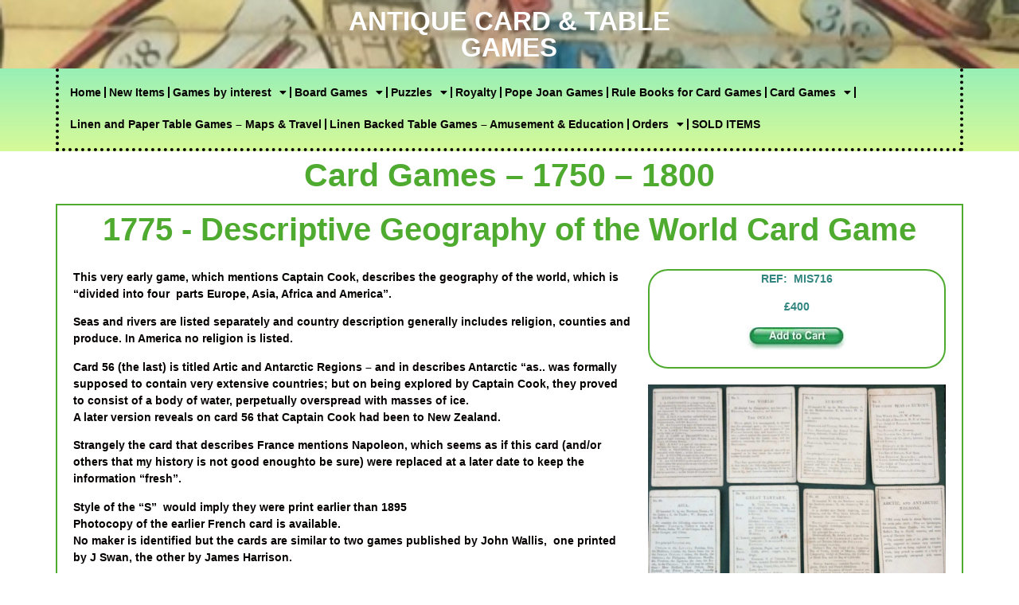

--- FILE ---
content_type: text/html; charset=UTF-8
request_url: https://antiquecardandtablegames.co.uk/card-games-1750-1800/
body_size: 15966
content:
<!doctype html>
<html lang="en-US">
<head>
	<meta charset="UTF-8">
	<meta name="viewport" content="width=device-width, initial-scale=1">
	<link rel="profile" href="https://gmpg.org/xfn/11">
	<title>Card Games &#8211; 1750 &#8211; 1800 &#8211; Games et al &#8211;   Antique Card and Table Top Games</title>
<meta name='robots' content='max-image-preview:large' />
<link rel='dns-prefetch' href='//www.googletagmanager.com' />
<script>
window._wpemojiSettings = {"baseUrl":"https:\/\/s.w.org\/images\/core\/emoji\/15.0.3\/72x72\/","ext":".png","svgUrl":"https:\/\/s.w.org\/images\/core\/emoji\/15.0.3\/svg\/","svgExt":".svg","source":{"concatemoji":"https:\/\/antiquecardandtablegames.co.uk\/wp-includes\/js\/wp-emoji-release.min.js?ver=6.6.4"}};
/*! This file is auto-generated */
!function(i,n){var o,s,e;function c(e){try{var t={supportTests:e,timestamp:(new Date).valueOf()};sessionStorage.setItem(o,JSON.stringify(t))}catch(e){}}function p(e,t,n){e.clearRect(0,0,e.canvas.width,e.canvas.height),e.fillText(t,0,0);var t=new Uint32Array(e.getImageData(0,0,e.canvas.width,e.canvas.height).data),r=(e.clearRect(0,0,e.canvas.width,e.canvas.height),e.fillText(n,0,0),new Uint32Array(e.getImageData(0,0,e.canvas.width,e.canvas.height).data));return t.every(function(e,t){return e===r[t]})}function u(e,t,n){switch(t){case"flag":return n(e,"\ud83c\udff3\ufe0f\u200d\u26a7\ufe0f","\ud83c\udff3\ufe0f\u200b\u26a7\ufe0f")?!1:!n(e,"\ud83c\uddfa\ud83c\uddf3","\ud83c\uddfa\u200b\ud83c\uddf3")&&!n(e,"\ud83c\udff4\udb40\udc67\udb40\udc62\udb40\udc65\udb40\udc6e\udb40\udc67\udb40\udc7f","\ud83c\udff4\u200b\udb40\udc67\u200b\udb40\udc62\u200b\udb40\udc65\u200b\udb40\udc6e\u200b\udb40\udc67\u200b\udb40\udc7f");case"emoji":return!n(e,"\ud83d\udc26\u200d\u2b1b","\ud83d\udc26\u200b\u2b1b")}return!1}function f(e,t,n){var r="undefined"!=typeof WorkerGlobalScope&&self instanceof WorkerGlobalScope?new OffscreenCanvas(300,150):i.createElement("canvas"),a=r.getContext("2d",{willReadFrequently:!0}),o=(a.textBaseline="top",a.font="600 32px Arial",{});return e.forEach(function(e){o[e]=t(a,e,n)}),o}function t(e){var t=i.createElement("script");t.src=e,t.defer=!0,i.head.appendChild(t)}"undefined"!=typeof Promise&&(o="wpEmojiSettingsSupports",s=["flag","emoji"],n.supports={everything:!0,everythingExceptFlag:!0},e=new Promise(function(e){i.addEventListener("DOMContentLoaded",e,{once:!0})}),new Promise(function(t){var n=function(){try{var e=JSON.parse(sessionStorage.getItem(o));if("object"==typeof e&&"number"==typeof e.timestamp&&(new Date).valueOf()<e.timestamp+604800&&"object"==typeof e.supportTests)return e.supportTests}catch(e){}return null}();if(!n){if("undefined"!=typeof Worker&&"undefined"!=typeof OffscreenCanvas&&"undefined"!=typeof URL&&URL.createObjectURL&&"undefined"!=typeof Blob)try{var e="postMessage("+f.toString()+"("+[JSON.stringify(s),u.toString(),p.toString()].join(",")+"));",r=new Blob([e],{type:"text/javascript"}),a=new Worker(URL.createObjectURL(r),{name:"wpTestEmojiSupports"});return void(a.onmessage=function(e){c(n=e.data),a.terminate(),t(n)})}catch(e){}c(n=f(s,u,p))}t(n)}).then(function(e){for(var t in e)n.supports[t]=e[t],n.supports.everything=n.supports.everything&&n.supports[t],"flag"!==t&&(n.supports.everythingExceptFlag=n.supports.everythingExceptFlag&&n.supports[t]);n.supports.everythingExceptFlag=n.supports.everythingExceptFlag&&!n.supports.flag,n.DOMReady=!1,n.readyCallback=function(){n.DOMReady=!0}}).then(function(){return e}).then(function(){var e;n.supports.everything||(n.readyCallback(),(e=n.source||{}).concatemoji?t(e.concatemoji):e.wpemoji&&e.twemoji&&(t(e.twemoji),t(e.wpemoji)))}))}((window,document),window._wpemojiSettings);
</script>
<style id='wp-emoji-styles-inline-css'>

	img.wp-smiley, img.emoji {
		display: inline !important;
		border: none !important;
		box-shadow: none !important;
		height: 1em !important;
		width: 1em !important;
		margin: 0 0.07em !important;
		vertical-align: -0.1em !important;
		background: none !important;
		padding: 0 !important;
	}
</style>
<style id='global-styles-inline-css'>
:root{--wp--preset--aspect-ratio--square: 1;--wp--preset--aspect-ratio--4-3: 4/3;--wp--preset--aspect-ratio--3-4: 3/4;--wp--preset--aspect-ratio--3-2: 3/2;--wp--preset--aspect-ratio--2-3: 2/3;--wp--preset--aspect-ratio--16-9: 16/9;--wp--preset--aspect-ratio--9-16: 9/16;--wp--preset--color--black: #000000;--wp--preset--color--cyan-bluish-gray: #abb8c3;--wp--preset--color--white: #ffffff;--wp--preset--color--pale-pink: #f78da7;--wp--preset--color--vivid-red: #cf2e2e;--wp--preset--color--luminous-vivid-orange: #ff6900;--wp--preset--color--luminous-vivid-amber: #fcb900;--wp--preset--color--light-green-cyan: #7bdcb5;--wp--preset--color--vivid-green-cyan: #00d084;--wp--preset--color--pale-cyan-blue: #8ed1fc;--wp--preset--color--vivid-cyan-blue: #0693e3;--wp--preset--color--vivid-purple: #9b51e0;--wp--preset--gradient--vivid-cyan-blue-to-vivid-purple: linear-gradient(135deg,rgba(6,147,227,1) 0%,rgb(155,81,224) 100%);--wp--preset--gradient--light-green-cyan-to-vivid-green-cyan: linear-gradient(135deg,rgb(122,220,180) 0%,rgb(0,208,130) 100%);--wp--preset--gradient--luminous-vivid-amber-to-luminous-vivid-orange: linear-gradient(135deg,rgba(252,185,0,1) 0%,rgba(255,105,0,1) 100%);--wp--preset--gradient--luminous-vivid-orange-to-vivid-red: linear-gradient(135deg,rgba(255,105,0,1) 0%,rgb(207,46,46) 100%);--wp--preset--gradient--very-light-gray-to-cyan-bluish-gray: linear-gradient(135deg,rgb(238,238,238) 0%,rgb(169,184,195) 100%);--wp--preset--gradient--cool-to-warm-spectrum: linear-gradient(135deg,rgb(74,234,220) 0%,rgb(151,120,209) 20%,rgb(207,42,186) 40%,rgb(238,44,130) 60%,rgb(251,105,98) 80%,rgb(254,248,76) 100%);--wp--preset--gradient--blush-light-purple: linear-gradient(135deg,rgb(255,206,236) 0%,rgb(152,150,240) 100%);--wp--preset--gradient--blush-bordeaux: linear-gradient(135deg,rgb(254,205,165) 0%,rgb(254,45,45) 50%,rgb(107,0,62) 100%);--wp--preset--gradient--luminous-dusk: linear-gradient(135deg,rgb(255,203,112) 0%,rgb(199,81,192) 50%,rgb(65,88,208) 100%);--wp--preset--gradient--pale-ocean: linear-gradient(135deg,rgb(255,245,203) 0%,rgb(182,227,212) 50%,rgb(51,167,181) 100%);--wp--preset--gradient--electric-grass: linear-gradient(135deg,rgb(202,248,128) 0%,rgb(113,206,126) 100%);--wp--preset--gradient--midnight: linear-gradient(135deg,rgb(2,3,129) 0%,rgb(40,116,252) 100%);--wp--preset--font-size--small: 13px;--wp--preset--font-size--medium: 20px;--wp--preset--font-size--large: 36px;--wp--preset--font-size--x-large: 42px;--wp--preset--spacing--20: 0.44rem;--wp--preset--spacing--30: 0.67rem;--wp--preset--spacing--40: 1rem;--wp--preset--spacing--50: 1.5rem;--wp--preset--spacing--60: 2.25rem;--wp--preset--spacing--70: 3.38rem;--wp--preset--spacing--80: 5.06rem;--wp--preset--shadow--natural: 6px 6px 9px rgba(0, 0, 0, 0.2);--wp--preset--shadow--deep: 12px 12px 50px rgba(0, 0, 0, 0.4);--wp--preset--shadow--sharp: 6px 6px 0px rgba(0, 0, 0, 0.2);--wp--preset--shadow--outlined: 6px 6px 0px -3px rgba(255, 255, 255, 1), 6px 6px rgba(0, 0, 0, 1);--wp--preset--shadow--crisp: 6px 6px 0px rgba(0, 0, 0, 1);}:root { --wp--style--global--content-size: 800px;--wp--style--global--wide-size: 1200px; }:where(body) { margin: 0; }.wp-site-blocks > .alignleft { float: left; margin-right: 2em; }.wp-site-blocks > .alignright { float: right; margin-left: 2em; }.wp-site-blocks > .aligncenter { justify-content: center; margin-left: auto; margin-right: auto; }:where(.wp-site-blocks) > * { margin-block-start: 24px; margin-block-end: 0; }:where(.wp-site-blocks) > :first-child { margin-block-start: 0; }:where(.wp-site-blocks) > :last-child { margin-block-end: 0; }:root { --wp--style--block-gap: 24px; }:root :where(.is-layout-flow) > :first-child{margin-block-start: 0;}:root :where(.is-layout-flow) > :last-child{margin-block-end: 0;}:root :where(.is-layout-flow) > *{margin-block-start: 24px;margin-block-end: 0;}:root :where(.is-layout-constrained) > :first-child{margin-block-start: 0;}:root :where(.is-layout-constrained) > :last-child{margin-block-end: 0;}:root :where(.is-layout-constrained) > *{margin-block-start: 24px;margin-block-end: 0;}:root :where(.is-layout-flex){gap: 24px;}:root :where(.is-layout-grid){gap: 24px;}.is-layout-flow > .alignleft{float: left;margin-inline-start: 0;margin-inline-end: 2em;}.is-layout-flow > .alignright{float: right;margin-inline-start: 2em;margin-inline-end: 0;}.is-layout-flow > .aligncenter{margin-left: auto !important;margin-right: auto !important;}.is-layout-constrained > .alignleft{float: left;margin-inline-start: 0;margin-inline-end: 2em;}.is-layout-constrained > .alignright{float: right;margin-inline-start: 2em;margin-inline-end: 0;}.is-layout-constrained > .aligncenter{margin-left: auto !important;margin-right: auto !important;}.is-layout-constrained > :where(:not(.alignleft):not(.alignright):not(.alignfull)){max-width: var(--wp--style--global--content-size);margin-left: auto !important;margin-right: auto !important;}.is-layout-constrained > .alignwide{max-width: var(--wp--style--global--wide-size);}body .is-layout-flex{display: flex;}.is-layout-flex{flex-wrap: wrap;align-items: center;}.is-layout-flex > :is(*, div){margin: 0;}body .is-layout-grid{display: grid;}.is-layout-grid > :is(*, div){margin: 0;}body{padding-top: 0px;padding-right: 0px;padding-bottom: 0px;padding-left: 0px;}a:where(:not(.wp-element-button)){text-decoration: underline;}:root :where(.wp-element-button, .wp-block-button__link){background-color: #32373c;border-width: 0;color: #fff;font-family: inherit;font-size: inherit;line-height: inherit;padding: calc(0.667em + 2px) calc(1.333em + 2px);text-decoration: none;}.has-black-color{color: var(--wp--preset--color--black) !important;}.has-cyan-bluish-gray-color{color: var(--wp--preset--color--cyan-bluish-gray) !important;}.has-white-color{color: var(--wp--preset--color--white) !important;}.has-pale-pink-color{color: var(--wp--preset--color--pale-pink) !important;}.has-vivid-red-color{color: var(--wp--preset--color--vivid-red) !important;}.has-luminous-vivid-orange-color{color: var(--wp--preset--color--luminous-vivid-orange) !important;}.has-luminous-vivid-amber-color{color: var(--wp--preset--color--luminous-vivid-amber) !important;}.has-light-green-cyan-color{color: var(--wp--preset--color--light-green-cyan) !important;}.has-vivid-green-cyan-color{color: var(--wp--preset--color--vivid-green-cyan) !important;}.has-pale-cyan-blue-color{color: var(--wp--preset--color--pale-cyan-blue) !important;}.has-vivid-cyan-blue-color{color: var(--wp--preset--color--vivid-cyan-blue) !important;}.has-vivid-purple-color{color: var(--wp--preset--color--vivid-purple) !important;}.has-black-background-color{background-color: var(--wp--preset--color--black) !important;}.has-cyan-bluish-gray-background-color{background-color: var(--wp--preset--color--cyan-bluish-gray) !important;}.has-white-background-color{background-color: var(--wp--preset--color--white) !important;}.has-pale-pink-background-color{background-color: var(--wp--preset--color--pale-pink) !important;}.has-vivid-red-background-color{background-color: var(--wp--preset--color--vivid-red) !important;}.has-luminous-vivid-orange-background-color{background-color: var(--wp--preset--color--luminous-vivid-orange) !important;}.has-luminous-vivid-amber-background-color{background-color: var(--wp--preset--color--luminous-vivid-amber) !important;}.has-light-green-cyan-background-color{background-color: var(--wp--preset--color--light-green-cyan) !important;}.has-vivid-green-cyan-background-color{background-color: var(--wp--preset--color--vivid-green-cyan) !important;}.has-pale-cyan-blue-background-color{background-color: var(--wp--preset--color--pale-cyan-blue) !important;}.has-vivid-cyan-blue-background-color{background-color: var(--wp--preset--color--vivid-cyan-blue) !important;}.has-vivid-purple-background-color{background-color: var(--wp--preset--color--vivid-purple) !important;}.has-black-border-color{border-color: var(--wp--preset--color--black) !important;}.has-cyan-bluish-gray-border-color{border-color: var(--wp--preset--color--cyan-bluish-gray) !important;}.has-white-border-color{border-color: var(--wp--preset--color--white) !important;}.has-pale-pink-border-color{border-color: var(--wp--preset--color--pale-pink) !important;}.has-vivid-red-border-color{border-color: var(--wp--preset--color--vivid-red) !important;}.has-luminous-vivid-orange-border-color{border-color: var(--wp--preset--color--luminous-vivid-orange) !important;}.has-luminous-vivid-amber-border-color{border-color: var(--wp--preset--color--luminous-vivid-amber) !important;}.has-light-green-cyan-border-color{border-color: var(--wp--preset--color--light-green-cyan) !important;}.has-vivid-green-cyan-border-color{border-color: var(--wp--preset--color--vivid-green-cyan) !important;}.has-pale-cyan-blue-border-color{border-color: var(--wp--preset--color--pale-cyan-blue) !important;}.has-vivid-cyan-blue-border-color{border-color: var(--wp--preset--color--vivid-cyan-blue) !important;}.has-vivid-purple-border-color{border-color: var(--wp--preset--color--vivid-purple) !important;}.has-vivid-cyan-blue-to-vivid-purple-gradient-background{background: var(--wp--preset--gradient--vivid-cyan-blue-to-vivid-purple) !important;}.has-light-green-cyan-to-vivid-green-cyan-gradient-background{background: var(--wp--preset--gradient--light-green-cyan-to-vivid-green-cyan) !important;}.has-luminous-vivid-amber-to-luminous-vivid-orange-gradient-background{background: var(--wp--preset--gradient--luminous-vivid-amber-to-luminous-vivid-orange) !important;}.has-luminous-vivid-orange-to-vivid-red-gradient-background{background: var(--wp--preset--gradient--luminous-vivid-orange-to-vivid-red) !important;}.has-very-light-gray-to-cyan-bluish-gray-gradient-background{background: var(--wp--preset--gradient--very-light-gray-to-cyan-bluish-gray) !important;}.has-cool-to-warm-spectrum-gradient-background{background: var(--wp--preset--gradient--cool-to-warm-spectrum) !important;}.has-blush-light-purple-gradient-background{background: var(--wp--preset--gradient--blush-light-purple) !important;}.has-blush-bordeaux-gradient-background{background: var(--wp--preset--gradient--blush-bordeaux) !important;}.has-luminous-dusk-gradient-background{background: var(--wp--preset--gradient--luminous-dusk) !important;}.has-pale-ocean-gradient-background{background: var(--wp--preset--gradient--pale-ocean) !important;}.has-electric-grass-gradient-background{background: var(--wp--preset--gradient--electric-grass) !important;}.has-midnight-gradient-background{background: var(--wp--preset--gradient--midnight) !important;}.has-small-font-size{font-size: var(--wp--preset--font-size--small) !important;}.has-medium-font-size{font-size: var(--wp--preset--font-size--medium) !important;}.has-large-font-size{font-size: var(--wp--preset--font-size--large) !important;}.has-x-large-font-size{font-size: var(--wp--preset--font-size--x-large) !important;}
:root :where(.wp-block-pullquote){font-size: 1.5em;line-height: 1.6;}
</style>
<link rel='stylesheet' id='hello-elementor-css' href='https://antiquecardandtablegames.co.uk/wp-content/themes/hello-elementor/style.min.css?ver=3.3.0' media='all' />
<link rel='stylesheet' id='hello-elementor-theme-style-css' href='https://antiquecardandtablegames.co.uk/wp-content/themes/hello-elementor/theme.min.css?ver=3.3.0' media='all' />
<link rel='stylesheet' id='hello-elementor-header-footer-css' href='https://antiquecardandtablegames.co.uk/wp-content/themes/hello-elementor/header-footer.min.css?ver=3.3.0' media='all' />
<link rel='stylesheet' id='elementor-frontend-css' href='https://antiquecardandtablegames.co.uk/wp-content/plugins/elementor/assets/css/frontend.min.css?ver=3.33.2' media='all' />
<link rel='stylesheet' id='widget-heading-css' href='https://antiquecardandtablegames.co.uk/wp-content/plugins/elementor/assets/css/widget-heading.min.css?ver=3.33.2' media='all' />
<link rel='stylesheet' id='e-sticky-css' href='https://antiquecardandtablegames.co.uk/wp-content/plugins/elementor-pro/assets/css/modules/sticky.min.css?ver=3.31.3' media='all' />
<link rel='stylesheet' id='widget-nav-menu-css' href='https://antiquecardandtablegames.co.uk/wp-content/plugins/elementor-pro/assets/css/widget-nav-menu.min.css?ver=3.31.3' media='all' />
<link rel='stylesheet' id='widget-image-css' href='https://antiquecardandtablegames.co.uk/wp-content/plugins/elementor/assets/css/widget-image.min.css?ver=3.33.2' media='all' />
<link rel='stylesheet' id='widget-social-icons-css' href='https://antiquecardandtablegames.co.uk/wp-content/plugins/elementor/assets/css/widget-social-icons.min.css?ver=3.33.2' media='all' />
<link rel='stylesheet' id='e-apple-webkit-css' href='https://antiquecardandtablegames.co.uk/wp-content/plugins/elementor/assets/css/conditionals/apple-webkit.min.css?ver=3.33.2' media='all' />
<link rel='stylesheet' id='elementor-icons-css' href='https://antiquecardandtablegames.co.uk/wp-content/plugins/elementor/assets/lib/eicons/css/elementor-icons.min.css?ver=5.44.0' media='all' />
<link rel='stylesheet' id='elementor-post-9-css' href='https://antiquecardandtablegames.co.uk/wp-content/uploads/elementor/css/post-9.css?ver=1764787118' media='all' />
<link rel='stylesheet' id='font-awesome-5-all-css' href='https://antiquecardandtablegames.co.uk/wp-content/plugins/elementor/assets/lib/font-awesome/css/all.min.css?ver=3.33.2' media='all' />
<link rel='stylesheet' id='font-awesome-4-shim-css' href='https://antiquecardandtablegames.co.uk/wp-content/plugins/elementor/assets/lib/font-awesome/css/v4-shims.min.css?ver=3.33.2' media='all' />
<link rel='stylesheet' id='widget-menu-anchor-css' href='https://antiquecardandtablegames.co.uk/wp-content/plugins/elementor/assets/css/widget-menu-anchor.min.css?ver=3.33.2' media='all' />
<link rel='stylesheet' id='elementor-post-722-css' href='https://antiquecardandtablegames.co.uk/wp-content/uploads/elementor/css/post-722.css?ver=1764788527' media='all' />
<link rel='stylesheet' id='elementor-post-1674-css' href='https://antiquecardandtablegames.co.uk/wp-content/uploads/elementor/css/post-1674.css?ver=1764787119' media='all' />
<link rel='stylesheet' id='elementor-post-2083-css' href='https://antiquecardandtablegames.co.uk/wp-content/uploads/elementor/css/post-2083.css?ver=1764787119' media='all' />
<link rel='stylesheet' id='elementor-gf-local-roboto-css' href='https://antiquecardandtablegames.co.uk/wp-content/uploads/elementor/google-fonts/css/roboto.css?ver=1745400385' media='all' />
<link rel='stylesheet' id='elementor-icons-shared-0-css' href='https://antiquecardandtablegames.co.uk/wp-content/plugins/elementor/assets/lib/font-awesome/css/fontawesome.min.css?ver=5.15.3' media='all' />
<link rel='stylesheet' id='elementor-icons-fa-solid-css' href='https://antiquecardandtablegames.co.uk/wp-content/plugins/elementor/assets/lib/font-awesome/css/solid.min.css?ver=5.15.3' media='all' />
<link rel='stylesheet' id='elementor-icons-fa-brands-css' href='https://antiquecardandtablegames.co.uk/wp-content/plugins/elementor/assets/lib/font-awesome/css/brands.min.css?ver=5.15.3' media='all' />
<script src="https://antiquecardandtablegames.co.uk/wp-includes/js/jquery/jquery.min.js?ver=3.7.1" id="jquery-core-js"></script>
<script src="https://antiquecardandtablegames.co.uk/wp-includes/js/jquery/jquery-migrate.min.js?ver=3.4.1" id="jquery-migrate-js"></script>
<script src="https://antiquecardandtablegames.co.uk/wp-content/plugins/elementor/assets/lib/font-awesome/js/v4-shims.min.js?ver=3.33.2" id="font-awesome-4-shim-js"></script>

<!-- Google tag (gtag.js) snippet added by Site Kit -->
<!-- Google Analytics snippet added by Site Kit -->
<script src="https://www.googletagmanager.com/gtag/js?id=GT-WVR43XL" id="google_gtagjs-js" async></script>
<script id="google_gtagjs-js-after">
window.dataLayer = window.dataLayer || [];function gtag(){dataLayer.push(arguments);}
gtag("set","linker",{"domains":["antiquecardandtablegames.co.uk"]});
gtag("js", new Date());
gtag("set", "developer_id.dZTNiMT", true);
gtag("config", "GT-WVR43XL");
</script>
<link rel="https://api.w.org/" href="https://antiquecardandtablegames.co.uk/wp-json/" /><link rel="alternate" title="JSON" type="application/json" href="https://antiquecardandtablegames.co.uk/wp-json/wp/v2/pages/722" /><link rel="EditURI" type="application/rsd+xml" title="RSD" href="https://antiquecardandtablegames.co.uk/xmlrpc.php?rsd" />
<meta name="generator" content="WordPress 6.6.4" />
<link rel="canonical" href="https://antiquecardandtablegames.co.uk/card-games-1750-1800/" />
<link rel='shortlink' href='https://antiquecardandtablegames.co.uk/?p=722' />
<link rel="alternate" title="oEmbed (JSON)" type="application/json+oembed" href="https://antiquecardandtablegames.co.uk/wp-json/oembed/1.0/embed?url=https%3A%2F%2Fantiquecardandtablegames.co.uk%2Fcard-games-1750-1800%2F" />
<link rel="alternate" title="oEmbed (XML)" type="text/xml+oembed" href="https://antiquecardandtablegames.co.uk/wp-json/oembed/1.0/embed?url=https%3A%2F%2Fantiquecardandtablegames.co.uk%2Fcard-games-1750-1800%2F&#038;format=xml" />
<meta name="generator" content="Site Kit by Google 1.167.0" /><meta name="generator" content="Elementor 3.33.2; features: additional_custom_breakpoints; settings: css_print_method-external, google_font-enabled, font_display-auto">
			<style>
				.e-con.e-parent:nth-of-type(n+4):not(.e-lazyloaded):not(.e-no-lazyload),
				.e-con.e-parent:nth-of-type(n+4):not(.e-lazyloaded):not(.e-no-lazyload) * {
					background-image: none !important;
				}
				@media screen and (max-height: 1024px) {
					.e-con.e-parent:nth-of-type(n+3):not(.e-lazyloaded):not(.e-no-lazyload),
					.e-con.e-parent:nth-of-type(n+3):not(.e-lazyloaded):not(.e-no-lazyload) * {
						background-image: none !important;
					}
				}
				@media screen and (max-height: 640px) {
					.e-con.e-parent:nth-of-type(n+2):not(.e-lazyloaded):not(.e-no-lazyload),
					.e-con.e-parent:nth-of-type(n+2):not(.e-lazyloaded):not(.e-no-lazyload) * {
						background-image: none !important;
					}
				}
			</style>
			<link rel="icon" href="https://antiquecardandtablegames.co.uk/wp-content/uploads/cropped-favicon-32x32.png" sizes="32x32" />
<link rel="icon" href="https://antiquecardandtablegames.co.uk/wp-content/uploads/cropped-favicon-192x192.png" sizes="192x192" />
<link rel="apple-touch-icon" href="https://antiquecardandtablegames.co.uk/wp-content/uploads/cropped-favicon-180x180.png" />
<meta name="msapplication-TileImage" content="https://antiquecardandtablegames.co.uk/wp-content/uploads/cropped-favicon-270x270.png" />
</head>
<body class="page-template page-template-elementor_header_footer page page-id-722 wp-embed-responsive theme-default elementor-default elementor-template-full-width elementor-kit-9 elementor-page elementor-page-722">


<a class="skip-link screen-reader-text" href="#content">Skip to content</a>

		<header data-elementor-type="header" data-elementor-id="1674" class="elementor elementor-1674 elementor-location-header" data-elementor-post-type="elementor_library">
					<section class="elementor-section elementor-top-section elementor-element elementor-element-5d87b5c elementor-section-full_width elementor-section-height-default elementor-section-height-default" data-id="5d87b5c" data-element_type="section" data-settings="{&quot;sticky&quot;:&quot;top&quot;,&quot;background_background&quot;:&quot;classic&quot;,&quot;sticky_on&quot;:[&quot;desktop&quot;,&quot;tablet&quot;,&quot;mobile&quot;],&quot;sticky_offset&quot;:0,&quot;sticky_effects_offset&quot;:0,&quot;sticky_anchor_link_offset&quot;:0}">
							<div class="elementor-background-overlay"></div>
							<div class="elementor-container elementor-column-gap-default">
					<div class="elementor-column elementor-col-33 elementor-top-column elementor-element elementor-element-7699ae2" data-id="7699ae2" data-element_type="column">
			<div class="elementor-widget-wrap">
							</div>
		</div>
				<div class="elementor-column elementor-col-33 elementor-top-column elementor-element elementor-element-6304c98" data-id="6304c98" data-element_type="column">
			<div class="elementor-widget-wrap elementor-element-populated">
						<div class="elementor-element elementor-element-2100709 elementor-widget elementor-widget-heading" data-id="2100709" data-element_type="widget" data-widget_type="heading.default">
				<div class="elementor-widget-container">
					<h2 class="elementor-heading-title elementor-size-default">ANTIQUE CARD &amp; TABLE GAMES </h2>				</div>
				</div>
					</div>
		</div>
				<div class="elementor-column elementor-col-33 elementor-top-column elementor-element elementor-element-14f2a94" data-id="14f2a94" data-element_type="column">
			<div class="elementor-widget-wrap">
							</div>
		</div>
					</div>
		</section>
				<section class="elementor-section elementor-top-section elementor-element elementor-element-8d69539 elementor-section-boxed elementor-section-height-default elementor-section-height-default" data-id="8d69539" data-element_type="section" data-settings="{&quot;background_background&quot;:&quot;gradient&quot;,&quot;sticky&quot;:&quot;top&quot;,&quot;sticky_on&quot;:[&quot;desktop&quot;,&quot;tablet&quot;,&quot;mobile&quot;],&quot;sticky_offset&quot;:0,&quot;sticky_effects_offset&quot;:0,&quot;sticky_anchor_link_offset&quot;:0}">
						<div class="elementor-container elementor-column-gap-default">
					<div class="elementor-column elementor-col-100 elementor-top-column elementor-element elementor-element-0418028" data-id="0418028" data-element_type="column">
			<div class="elementor-widget-wrap elementor-element-populated">
						<div class="elementor-element elementor-element-8197f7c elementor-nav-menu__align-start elementor-nav-menu--dropdown-tablet elementor-nav-menu__text-align-aside elementor-nav-menu--toggle elementor-nav-menu--burger elementor-widget elementor-widget-nav-menu" data-id="8197f7c" data-element_type="widget" data-settings="{&quot;layout&quot;:&quot;horizontal&quot;,&quot;submenu_icon&quot;:{&quot;value&quot;:&quot;&lt;i class=\&quot;fas fa-caret-down\&quot;&gt;&lt;\/i&gt;&quot;,&quot;library&quot;:&quot;fa-solid&quot;},&quot;toggle&quot;:&quot;burger&quot;}" data-widget_type="nav-menu.default">
				<div class="elementor-widget-container">
								<nav aria-label="Menu" class="elementor-nav-menu--main elementor-nav-menu__container elementor-nav-menu--layout-horizontal e--pointer-underline e--animation-fade">
				<ul id="menu-1-8197f7c" class="elementor-nav-menu"><li class="menu-item menu-item-type-post_type menu-item-object-page menu-item-home menu-item-1814"><a href="https://antiquecardandtablegames.co.uk/" class="elementor-item">Home</a></li>
<li class="menu-item menu-item-type-post_type menu-item-object-page menu-item-12016"><a href="https://antiquecardandtablegames.co.uk/new-items/" class="elementor-item">New Items</a></li>
<li class="menu-item menu-item-type-custom menu-item-object-custom menu-item-has-children menu-item-1671"><a href="#" class="elementor-item elementor-item-anchor">Games by interest</a>
<ul class="sub-menu elementor-nav-menu--dropdown">
	<li class="menu-item menu-item-type-post_type menu-item-object-page menu-item-1663"><a href="https://antiquecardandtablegames.co.uk/by-interests-music-royalty/" class="elementor-sub-item">By Interests – Music  / Royalty / Education</a></li>
	<li class="menu-item menu-item-type-post_type menu-item-object-page menu-item-1666"><a href="https://antiquecardandtablegames.co.uk/games-alphabetic-astronomy-sports-related-travel/" class="elementor-sub-item">By Interests  – alphabetic / astronomy / sports related / travel</a></li>
</ul>
</li>
<li class="menu-item menu-item-type-custom menu-item-object-custom menu-item-has-children menu-item-1673"><a href="#" class="elementor-item elementor-item-anchor">Board Games</a>
<ul class="sub-menu elementor-nav-menu--dropdown">
	<li class="menu-item menu-item-type-post_type menu-item-object-page menu-item-2164"><a href="https://antiquecardandtablegames.co.uk/board-games-post-1900/" class="elementor-sub-item">Board and Boxed Games – 1800 – 1850</a></li>
	<li class="menu-item menu-item-type-post_type menu-item-object-page menu-item-2165"><a href="https://antiquecardandtablegames.co.uk/games-pre-1900/" class="elementor-sub-item">Board and Boxed Games – 1850 – 1920 –  including : Travel – Flying – Sailing</a></li>
	<li class="menu-item menu-item-type-post_type menu-item-object-page menu-item-1659"><a href="https://antiquecardandtablegames.co.uk/board-games-1930s-onwards/" class="elementor-sub-item">Board and Boxed Games – 1920 – 1960s</a></li>
	<li class="menu-item menu-item-type-post_type menu-item-object-page menu-item-1656"><a href="https://antiquecardandtablegames.co.uk/snakes-ladders-board-games-post-1945/" class="elementor-sub-item">Snakes &#038; Ladders Board Games – 1880-1960</a></li>
</ul>
</li>
<li class="menu-item menu-item-type-custom menu-item-object-custom menu-item-has-children menu-item-1672"><a href="#" class="elementor-item elementor-item-anchor">Puzzles</a>
<ul class="sub-menu elementor-nav-menu--dropdown">
	<li class="menu-item menu-item-type-post_type menu-item-object-page menu-item-2177"><a href="https://antiquecardandtablegames.co.uk/dissected-puzzles/" class="elementor-sub-item">Dissected Puzzles</a></li>
	<li class="menu-item menu-item-type-post_type menu-item-object-page menu-item-2288"><a href="https://antiquecardandtablegames.co.uk/metamorphoses-tangrams-puzzle-cards-singles/" class="elementor-sub-item">Metamorphoses / Tangrams / Puzzle Cards / Singles</a></li>
	<li class="menu-item menu-item-type-post_type menu-item-object-page menu-item-2287"><a href="https://antiquecardandtablegames.co.uk/puzzles-dexterity-stone-other-1880-1960/" class="elementor-sub-item">Puzzles – Dexterity / Stone / Other – 1880 – 1960</a></li>
</ul>
</li>
<li class="menu-item menu-item-type-post_type menu-item-object-page menu-item-6684"><a href="https://antiquecardandtablegames.co.uk/royalty-games-to-celebrate-queen-elizabeths-platinum-jubilee-1952-2022/" class="elementor-item">Royalty</a></li>
<li class="menu-item menu-item-type-post_type menu-item-object-page menu-item-7213"><a href="https://antiquecardandtablegames.co.uk/pope-joan-card-games-through-the-ages/" class="elementor-item">Pope Joan Games</a></li>
<li class="menu-item menu-item-type-post_type menu-item-object-page menu-item-2037"><a href="https://antiquecardandtablegames.co.uk/rule-books-for-card-games/" class="elementor-item">Rule Books for Card Games</a></li>
<li class="menu-item menu-item-type-custom menu-item-object-custom current-menu-ancestor current-menu-parent menu-item-has-children menu-item-1670"><a href="#" class="elementor-item elementor-item-anchor">Card Games</a>
<ul class="sub-menu elementor-nav-menu--dropdown">
	<li class="menu-item menu-item-type-post_type menu-item-object-page current-menu-item page_item page-item-722 current_page_item menu-item-2189"><a href="https://antiquecardandtablegames.co.uk/card-games-1750-1800/" aria-current="page" class="elementor-sub-item elementor-item-active">Card Games – 1750 – 1800</a></li>
	<li class="menu-item menu-item-type-post_type menu-item-object-page menu-item-2170"><a href="https://antiquecardandtablegames.co.uk/card-games-1801-1850/" class="elementor-sub-item">Card Games – 1800 – 1850</a></li>
	<li class="menu-item menu-item-type-post_type menu-item-object-page menu-item-1669"><a href="https://antiquecardandtablegames.co.uk/card-games-1851-1900/" class="elementor-sub-item">Card Games – 1850 – 1900</a></li>
	<li class="menu-item menu-item-type-post_type menu-item-object-page menu-item-1657"><a href="https://antiquecardandtablegames.co.uk/card-games-post-1900/" class="elementor-sub-item">Card Games – 1900 &#8211; 1940</a></li>
	<li class="menu-item menu-item-type-post_type menu-item-object-page menu-item-1658"><a href="https://antiquecardandtablegames.co.uk/pepys-cards-games-1940-0nwards/" class="elementor-sub-item">Cards Games – 1940 to present day (Reproductions of earlier  games included)</a></li>
	<li class="menu-item menu-item-type-post_type menu-item-object-page menu-item-1665"><a href="https://antiquecardandtablegames.co.uk/cards-games-de-la-rue-1900/" class="elementor-sub-item">Cards Games – De la Rue &#038; Goodall – 1880-1930</a></li>
	<li class="menu-item menu-item-type-post_type menu-item-object-page menu-item-1660"><a href="https://antiquecardandtablegames.co.uk/cards-games-jaques/" class="elementor-sub-item">Cards Games – Jaques – 1840 – 1930</a></li>
	<li class="menu-item menu-item-type-post_type menu-item-object-page menu-item-3951"><a href="https://antiquecardandtablegames.co.uk/globe-games/" class="elementor-sub-item">Globe Games</a></li>
	<li class="menu-item menu-item-type-post_type menu-item-object-page menu-item-1661"><a href="https://antiquecardandtablegames.co.uk/pepys-games/" class="elementor-sub-item">Pepys Card Games – 1938 – 1960s</a></li>
	<li class="menu-item menu-item-type-post_type menu-item-object-page menu-item-2216"><a href="https://antiquecardandtablegames.co.uk/quartette-games-happy-familis-snap/" class="elementor-sub-item">Quartette Games / Happy Families / Snap</a></li>
</ul>
</li>
<li class="menu-item menu-item-type-post_type menu-item-object-page menu-item-1820"><a href="https://antiquecardandtablegames.co.uk/linen-and-paper-table-games-1760-1850/" class="elementor-item">Linen and Paper Table Games &#8211; Maps &#038; Travel</a></li>
<li class="menu-item menu-item-type-post_type menu-item-object-page menu-item-1821"><a href="https://antiquecardandtablegames.co.uk/linen-backed-table-games-amusement-education-1760-1850/" class="elementor-item">Linen Backed Table Games &#8211; Amusement &#038; Education</a></li>
<li class="menu-item menu-item-type-custom menu-item-object-custom menu-item-has-children menu-item-1874"><a href="#" class="elementor-item elementor-item-anchor">Orders</a>
<ul class="sub-menu elementor-nav-menu--dropdown">
	<li class="menu-item menu-item-type-post_type menu-item-object-page menu-item-1856"><a href="https://antiquecardandtablegames.co.uk/credit-card-transactions/" class="elementor-sub-item">Credit Card Transactions</a></li>
	<li class="menu-item menu-item-type-post_type menu-item-object-page menu-item-1848"><a href="https://antiquecardandtablegames.co.uk/law-away-plan/" class="elementor-sub-item">LAW AWAY PLAN</a></li>
	<li class="menu-item menu-item-type-post_type menu-item-object-page menu-item-1869"><a href="https://antiquecardandtablegames.co.uk/postage-insurance/" class="elementor-sub-item">Postage &#038; Insurance</a></li>
	<li class="menu-item menu-item-type-post_type menu-item-object-page menu-item-1862"><a href="https://antiquecardandtablegames.co.uk/terms-and-conditions/" class="elementor-sub-item">Terms and Conditions</a></li>
</ul>
</li>
<li class="menu-item menu-item-type-post_type menu-item-object-page menu-item-11361"><a href="https://antiquecardandtablegames.co.uk/sold-items/" class="elementor-item">SOLD ITEMS</a></li>
</ul>			</nav>
					<div class="elementor-menu-toggle" role="button" tabindex="0" aria-label="Menu Toggle" aria-expanded="false">
			<i aria-hidden="true" role="presentation" class="elementor-menu-toggle__icon--open eicon-menu-bar"></i><i aria-hidden="true" role="presentation" class="elementor-menu-toggle__icon--close eicon-close"></i>		</div>
					<nav class="elementor-nav-menu--dropdown elementor-nav-menu__container" aria-hidden="true">
				<ul id="menu-2-8197f7c" class="elementor-nav-menu"><li class="menu-item menu-item-type-post_type menu-item-object-page menu-item-home menu-item-1814"><a href="https://antiquecardandtablegames.co.uk/" class="elementor-item" tabindex="-1">Home</a></li>
<li class="menu-item menu-item-type-post_type menu-item-object-page menu-item-12016"><a href="https://antiquecardandtablegames.co.uk/new-items/" class="elementor-item" tabindex="-1">New Items</a></li>
<li class="menu-item menu-item-type-custom menu-item-object-custom menu-item-has-children menu-item-1671"><a href="#" class="elementor-item elementor-item-anchor" tabindex="-1">Games by interest</a>
<ul class="sub-menu elementor-nav-menu--dropdown">
	<li class="menu-item menu-item-type-post_type menu-item-object-page menu-item-1663"><a href="https://antiquecardandtablegames.co.uk/by-interests-music-royalty/" class="elementor-sub-item" tabindex="-1">By Interests – Music  / Royalty / Education</a></li>
	<li class="menu-item menu-item-type-post_type menu-item-object-page menu-item-1666"><a href="https://antiquecardandtablegames.co.uk/games-alphabetic-astronomy-sports-related-travel/" class="elementor-sub-item" tabindex="-1">By Interests  – alphabetic / astronomy / sports related / travel</a></li>
</ul>
</li>
<li class="menu-item menu-item-type-custom menu-item-object-custom menu-item-has-children menu-item-1673"><a href="#" class="elementor-item elementor-item-anchor" tabindex="-1">Board Games</a>
<ul class="sub-menu elementor-nav-menu--dropdown">
	<li class="menu-item menu-item-type-post_type menu-item-object-page menu-item-2164"><a href="https://antiquecardandtablegames.co.uk/board-games-post-1900/" class="elementor-sub-item" tabindex="-1">Board and Boxed Games – 1800 – 1850</a></li>
	<li class="menu-item menu-item-type-post_type menu-item-object-page menu-item-2165"><a href="https://antiquecardandtablegames.co.uk/games-pre-1900/" class="elementor-sub-item" tabindex="-1">Board and Boxed Games – 1850 – 1920 –  including : Travel – Flying – Sailing</a></li>
	<li class="menu-item menu-item-type-post_type menu-item-object-page menu-item-1659"><a href="https://antiquecardandtablegames.co.uk/board-games-1930s-onwards/" class="elementor-sub-item" tabindex="-1">Board and Boxed Games – 1920 – 1960s</a></li>
	<li class="menu-item menu-item-type-post_type menu-item-object-page menu-item-1656"><a href="https://antiquecardandtablegames.co.uk/snakes-ladders-board-games-post-1945/" class="elementor-sub-item" tabindex="-1">Snakes &#038; Ladders Board Games – 1880-1960</a></li>
</ul>
</li>
<li class="menu-item menu-item-type-custom menu-item-object-custom menu-item-has-children menu-item-1672"><a href="#" class="elementor-item elementor-item-anchor" tabindex="-1">Puzzles</a>
<ul class="sub-menu elementor-nav-menu--dropdown">
	<li class="menu-item menu-item-type-post_type menu-item-object-page menu-item-2177"><a href="https://antiquecardandtablegames.co.uk/dissected-puzzles/" class="elementor-sub-item" tabindex="-1">Dissected Puzzles</a></li>
	<li class="menu-item menu-item-type-post_type menu-item-object-page menu-item-2288"><a href="https://antiquecardandtablegames.co.uk/metamorphoses-tangrams-puzzle-cards-singles/" class="elementor-sub-item" tabindex="-1">Metamorphoses / Tangrams / Puzzle Cards / Singles</a></li>
	<li class="menu-item menu-item-type-post_type menu-item-object-page menu-item-2287"><a href="https://antiquecardandtablegames.co.uk/puzzles-dexterity-stone-other-1880-1960/" class="elementor-sub-item" tabindex="-1">Puzzles – Dexterity / Stone / Other – 1880 – 1960</a></li>
</ul>
</li>
<li class="menu-item menu-item-type-post_type menu-item-object-page menu-item-6684"><a href="https://antiquecardandtablegames.co.uk/royalty-games-to-celebrate-queen-elizabeths-platinum-jubilee-1952-2022/" class="elementor-item" tabindex="-1">Royalty</a></li>
<li class="menu-item menu-item-type-post_type menu-item-object-page menu-item-7213"><a href="https://antiquecardandtablegames.co.uk/pope-joan-card-games-through-the-ages/" class="elementor-item" tabindex="-1">Pope Joan Games</a></li>
<li class="menu-item menu-item-type-post_type menu-item-object-page menu-item-2037"><a href="https://antiquecardandtablegames.co.uk/rule-books-for-card-games/" class="elementor-item" tabindex="-1">Rule Books for Card Games</a></li>
<li class="menu-item menu-item-type-custom menu-item-object-custom current-menu-ancestor current-menu-parent menu-item-has-children menu-item-1670"><a href="#" class="elementor-item elementor-item-anchor" tabindex="-1">Card Games</a>
<ul class="sub-menu elementor-nav-menu--dropdown">
	<li class="menu-item menu-item-type-post_type menu-item-object-page current-menu-item page_item page-item-722 current_page_item menu-item-2189"><a href="https://antiquecardandtablegames.co.uk/card-games-1750-1800/" aria-current="page" class="elementor-sub-item elementor-item-active" tabindex="-1">Card Games – 1750 – 1800</a></li>
	<li class="menu-item menu-item-type-post_type menu-item-object-page menu-item-2170"><a href="https://antiquecardandtablegames.co.uk/card-games-1801-1850/" class="elementor-sub-item" tabindex="-1">Card Games – 1800 – 1850</a></li>
	<li class="menu-item menu-item-type-post_type menu-item-object-page menu-item-1669"><a href="https://antiquecardandtablegames.co.uk/card-games-1851-1900/" class="elementor-sub-item" tabindex="-1">Card Games – 1850 – 1900</a></li>
	<li class="menu-item menu-item-type-post_type menu-item-object-page menu-item-1657"><a href="https://antiquecardandtablegames.co.uk/card-games-post-1900/" class="elementor-sub-item" tabindex="-1">Card Games – 1900 &#8211; 1940</a></li>
	<li class="menu-item menu-item-type-post_type menu-item-object-page menu-item-1658"><a href="https://antiquecardandtablegames.co.uk/pepys-cards-games-1940-0nwards/" class="elementor-sub-item" tabindex="-1">Cards Games – 1940 to present day (Reproductions of earlier  games included)</a></li>
	<li class="menu-item menu-item-type-post_type menu-item-object-page menu-item-1665"><a href="https://antiquecardandtablegames.co.uk/cards-games-de-la-rue-1900/" class="elementor-sub-item" tabindex="-1">Cards Games – De la Rue &#038; Goodall – 1880-1930</a></li>
	<li class="menu-item menu-item-type-post_type menu-item-object-page menu-item-1660"><a href="https://antiquecardandtablegames.co.uk/cards-games-jaques/" class="elementor-sub-item" tabindex="-1">Cards Games – Jaques – 1840 – 1930</a></li>
	<li class="menu-item menu-item-type-post_type menu-item-object-page menu-item-3951"><a href="https://antiquecardandtablegames.co.uk/globe-games/" class="elementor-sub-item" tabindex="-1">Globe Games</a></li>
	<li class="menu-item menu-item-type-post_type menu-item-object-page menu-item-1661"><a href="https://antiquecardandtablegames.co.uk/pepys-games/" class="elementor-sub-item" tabindex="-1">Pepys Card Games – 1938 – 1960s</a></li>
	<li class="menu-item menu-item-type-post_type menu-item-object-page menu-item-2216"><a href="https://antiquecardandtablegames.co.uk/quartette-games-happy-familis-snap/" class="elementor-sub-item" tabindex="-1">Quartette Games / Happy Families / Snap</a></li>
</ul>
</li>
<li class="menu-item menu-item-type-post_type menu-item-object-page menu-item-1820"><a href="https://antiquecardandtablegames.co.uk/linen-and-paper-table-games-1760-1850/" class="elementor-item" tabindex="-1">Linen and Paper Table Games &#8211; Maps &#038; Travel</a></li>
<li class="menu-item menu-item-type-post_type menu-item-object-page menu-item-1821"><a href="https://antiquecardandtablegames.co.uk/linen-backed-table-games-amusement-education-1760-1850/" class="elementor-item" tabindex="-1">Linen Backed Table Games &#8211; Amusement &#038; Education</a></li>
<li class="menu-item menu-item-type-custom menu-item-object-custom menu-item-has-children menu-item-1874"><a href="#" class="elementor-item elementor-item-anchor" tabindex="-1">Orders</a>
<ul class="sub-menu elementor-nav-menu--dropdown">
	<li class="menu-item menu-item-type-post_type menu-item-object-page menu-item-1856"><a href="https://antiquecardandtablegames.co.uk/credit-card-transactions/" class="elementor-sub-item" tabindex="-1">Credit Card Transactions</a></li>
	<li class="menu-item menu-item-type-post_type menu-item-object-page menu-item-1848"><a href="https://antiquecardandtablegames.co.uk/law-away-plan/" class="elementor-sub-item" tabindex="-1">LAW AWAY PLAN</a></li>
	<li class="menu-item menu-item-type-post_type menu-item-object-page menu-item-1869"><a href="https://antiquecardandtablegames.co.uk/postage-insurance/" class="elementor-sub-item" tabindex="-1">Postage &#038; Insurance</a></li>
	<li class="menu-item menu-item-type-post_type menu-item-object-page menu-item-1862"><a href="https://antiquecardandtablegames.co.uk/terms-and-conditions/" class="elementor-sub-item" tabindex="-1">Terms and Conditions</a></li>
</ul>
</li>
<li class="menu-item menu-item-type-post_type menu-item-object-page menu-item-11361"><a href="https://antiquecardandtablegames.co.uk/sold-items/" class="elementor-item" tabindex="-1">SOLD ITEMS</a></li>
</ul>			</nav>
						</div>
				</div>
					</div>
		</div>
					</div>
		</section>
				</header>
				<div data-elementor-type="wp-page" data-elementor-id="722" class="elementor elementor-722" data-elementor-post-type="page">
						<section class="elementor-section elementor-top-section elementor-element elementor-element-c1c1f64 elementor-section-boxed elementor-section-height-default elementor-section-height-default" data-id="c1c1f64" data-element_type="section">
						<div class="elementor-container elementor-column-gap-default">
					<div class="elementor-column elementor-col-100 elementor-top-column elementor-element elementor-element-1c25f8b" data-id="1c25f8b" data-element_type="column">
			<div class="elementor-widget-wrap elementor-element-populated">
						<div class="elementor-element elementor-element-eff4fe9 elementor-widget elementor-widget-heading" data-id="eff4fe9" data-element_type="widget" data-widget_type="heading.default">
				<div class="elementor-widget-container">
					<h1 class="elementor-heading-title elementor-size-default">Card Games – 1750 – 1800</h1>				</div>
				</div>
					</div>
		</div>
					</div>
		</section>
				<section class="elementor-section elementor-top-section elementor-element elementor-element-47857a1 elementor-section-boxed elementor-section-height-default elementor-section-height-default" data-id="47857a1" data-element_type="section">
						<div class="elementor-container elementor-column-gap-default">
					<div class="elementor-column elementor-col-100 elementor-top-column elementor-element elementor-element-8e1a55c" data-id="8e1a55c" data-element_type="column">
			<div class="elementor-widget-wrap elementor-element-populated">
						<div class="elementor-element elementor-element-3b3a067 elementor-widget elementor-widget-heading" data-id="3b3a067" data-element_type="widget" data-widget_type="heading.default">
				<div class="elementor-widget-container">
					<h2 class="elementor-heading-title elementor-size-default">1775 - Descriptive Geography of the World Card Game</h2>				</div>
				</div>
				<section class="elementor-section elementor-inner-section elementor-element elementor-element-b7f4920 elementor-section-boxed elementor-section-height-default elementor-section-height-default" data-id="b7f4920" data-element_type="section">
						<div class="elementor-container elementor-column-gap-default">
					<div class="elementor-column elementor-col-50 elementor-inner-column elementor-element elementor-element-23c1d35" data-id="23c1d35" data-element_type="column">
			<div class="elementor-widget-wrap elementor-element-populated">
						<div class="elementor-element elementor-element-bfccb05 elementor-widget elementor-widget-text-editor" data-id="bfccb05" data-element_type="widget" data-widget_type="text-editor.default">
				<div class="elementor-widget-container">
									<p><strong>This very early game, which mentions Captain Cook, describes the geography of the world, which is &#8220;divided into four  parts Europe, Asia, Africa and America&#8221;.</strong></p><p><strong>Seas and rivers are listed separately and country description generally includes religion, counties and produce. In America no religion is listed.</strong></p><p><strong>Card 56 (the last) is titled Artic and Antarctic Regions &#8211; and in describes Antarctic &#8220;as.. was formally supposed to contain very extensive countries; but on being explored by Captain Cook, they proved to consist of a body of water, perpetually overspread with masses of ice.<br />A later version reveals on card 56 that Captain Cook had been to New Zealand. </strong></p><p><strong>Strangely the card that describes France mentions Napoleon, which seems as if this card (and/or others that my history is not good enoughto be sure) were replaced at a later date to keep the information &#8220;fresh&#8221;.</strong></p><p><strong>Style of the &#8220;S&#8221;  would imply they were print earlier than 1895<br />Photocopy of the earlier French card is available.<br />No maker is identified but the cards are similar to two games published by John Wallis,  one printed by J Swan, the other by James Harrison.</strong></p><p><em>Descriptive Geography of the World &#8211; Condition / Cards are complete 56 cards &#8211; and an &#8220;Explanation of Terms &#8221; card which is not numbered / The cards are in very good condition &#8211; no damage. / They are in an plain contemporary box</em></p><p><strong><em>Postage / As postage often changes it will be provided at time of purchase. Postage will be at cost rounded up to the nearest £1.00 to cover packaging</em></strong></p>								</div>
				</div>
					</div>
		</div>
				<div class="elementor-column elementor-col-50 elementor-inner-column elementor-element elementor-element-2003497" data-id="2003497" data-element_type="column">
			<div class="elementor-widget-wrap elementor-element-populated">
						<div class="elementor-element elementor-element-c91870a elementor-widget elementor-widget-text-editor" data-id="c91870a" data-element_type="widget" data-widget_type="text-editor.default">
				<div class="elementor-widget-container">
									<p><strong><span style="color: #348781; font-family: Tahoma,Verdana,Arial,Helvetica,Sans-serif,sans-serif;">REF:  MIS716</span></strong></p><p><strong><span style="color: #348781; font-family: Tahoma,Verdana,Arial,Helvetica,Sans-serif,sans-serif;">£400</span></strong></p><p><a href="http://ww10.aitsafe.com/cf/add.cfm?userid=C4137634&amp;scode=MIS716&amp;product=%3CB%3E1775%20Descriptive%20Geography%20of%20the%20World%20Card%20Game&amp;qty=1&amp;noqty=2&amp;price=400.00&amp;units=0&amp;return=https://antiquecardandtablegames.co.uk/index.html"><img decoding="async" class="size-full wp-image-32 alignnone" src="https://antiquecardandtablegames.co.uk/wp/wp-content/uploads/2020/10/add_to_cart-2.jpg" alt="" width="125" height="30" /></a></p>								</div>
				</div>
				<div class="elementor-element elementor-element-06123bd elementor-widget elementor-widget-image" data-id="06123bd" data-element_type="widget" data-widget_type="image.default">
				<div class="elementor-widget-container">
																<a href="https://antiquecardandtablegames.co.uk/wp/wp-content/uploads/2020/10/WorldCountries-rotated-e1602080467662.jpg" data-elementor-open-lightbox="yes" data-elementor-lightbox-title="WorldCountries" data-e-action-hash="#elementor-action%3Aaction%3Dlightbox%26settings%3DeyJpZCI6ODY4LCJ1cmwiOiJodHRwczpcL1wvYW50aXF1ZWNhcmRhbmR0YWJsZWdhbWVzLmNvLnVrXC93cC1jb250ZW50XC91cGxvYWRzXC8yMDIwXC8xMFwvV29ybGRDb3VudHJpZXMtcm90YXRlZC1lMTYwMjA4MDQ2NzY2Mi5qcGcifQ%3D%3D">
							<img fetchpriority="high" decoding="async" width="800" height="565" src="https://antiquecardandtablegames.co.uk/wp-content/uploads/2020/10/WorldCountries-rotated-e1602080467662-1024x723.jpg" class="attachment-large size-large wp-image-868" alt="" srcset="https://antiquecardandtablegames.co.uk/wp-content/uploads/2020/10/WorldCountries-rotated-e1602080467662-1024x723.jpg 1024w, https://antiquecardandtablegames.co.uk/wp-content/uploads/2020/10/WorldCountries-rotated-e1602080467662-300x212.jpg 300w, https://antiquecardandtablegames.co.uk/wp-content/uploads/2020/10/WorldCountries-rotated-e1602080467662-768x542.jpg 768w, https://antiquecardandtablegames.co.uk/wp-content/uploads/2020/10/WorldCountries-rotated-e1602080467662-1536x1085.jpg 1536w, https://antiquecardandtablegames.co.uk/wp-content/uploads/2020/10/WorldCountries-rotated-e1602080467662.jpg 1664w" sizes="(max-width: 800px) 100vw, 800px" />								</a>
															</div>
				</div>
					</div>
		</div>
					</div>
		</section>
				<div class="elementor-element elementor-element-b139408 elementor-widget elementor-widget-heading" data-id="b139408" data-element_type="widget" data-widget_type="heading.default">
				<div class="elementor-widget-container">
					<h2 class="elementor-heading-title elementor-size-default"><a href="http://WorldCountries-rotated-e1602080467662">CLICK IMAGE FOR A LARGER PICTURE</a></h2>				</div>
				</div>
					</div>
		</div>
					</div>
		</section>
				<section class="elementor-section elementor-top-section elementor-element elementor-element-7a5f448 elementor-section-boxed elementor-section-height-default elementor-section-height-default" data-id="7a5f448" data-element_type="section">
						<div class="elementor-container elementor-column-gap-default">
					<div class="elementor-column elementor-col-100 elementor-top-column elementor-element elementor-element-eb3571a" data-id="eb3571a" data-element_type="column">
			<div class="elementor-widget-wrap elementor-element-populated">
						<div class="elementor-element elementor-element-4b3775b elementor-widget elementor-widget-heading" data-id="4b3775b" data-element_type="widget" data-widget_type="heading.default">
				<div class="elementor-widget-container">
					<h2 class="elementor-heading-title elementor-size-default">c1770 Pantheon or Heathen Mythology on cards</h2>				</div>
				</div>
				<section class="elementor-section elementor-inner-section elementor-element elementor-element-a1a87f2 elementor-section-boxed elementor-section-height-default elementor-section-height-default" data-id="a1a87f2" data-element_type="section">
						<div class="elementor-container elementor-column-gap-default">
					<div class="elementor-column elementor-col-50 elementor-inner-column elementor-element elementor-element-ff9c922" data-id="ff9c922" data-element_type="column">
			<div class="elementor-widget-wrap elementor-element-populated">
						<div class="elementor-element elementor-element-b50c75d elementor-widget elementor-widget-text-editor" data-id="b50c75d" data-element_type="widget" data-widget_type="text-editor.default">
				<div class="elementor-widget-container">
									<p>1760-1780 Pantheon or Heathen Mythology</p><p>This is complete (only one other complete set known is in the  British Musuem). It consists of &#8211; a title card +  a seller&#8217;s card  and 52 cards with details of lives of characters from mythology.</p><p>Interestingly, there are two cards for two characters (Ceries and Iphis) both different, referring to different incidents.</p><p> Condition &#8211; Cards are engraved and in very good condition &#8211; some are darker and three are hand colored. </p><p>The seller&#8217;s card Willerton Toy Shop has a rubbed area at the base and 42/6 written on the top RH corner &#8211;</p><p>The original card box is split down one edge, with heavy wear to all sides, the label has Mythology under the picture.</p><p>Postage / As postage often changes it will be provided at time of purchase. Postage will be at cost rounded up to the nearest £1.00 to cover packaging.</p>								</div>
				</div>
					</div>
		</div>
				<div class="elementor-column elementor-col-50 elementor-inner-column elementor-element elementor-element-62e7705" data-id="62e7705" data-element_type="column">
			<div class="elementor-widget-wrap elementor-element-populated">
						<div class="elementor-element elementor-element-0ebe5fb elementor-widget elementor-widget-text-editor" data-id="0ebe5fb" data-element_type="widget" data-widget_type="text-editor.default">
				<div class="elementor-widget-container">
									<p><strong><span style="color: #339966;">REF: CGA500</span></strong></p><p><strong><span style="color: #339966;">£ 1750</span></strong></p><p><a href="http://ww10.aitsafe.com/cf/add.cfm?userid=C4137634&amp;product=c1770+Pantheon+or+Heathen+Mythology+on+cards&amp;price=1750&amp;noqty=2&amp;scode=CGA500&amp;return=https://antiquecardandtablegames.co.uk/new-items/"><img decoding="async" class="alignnone size-full wp-image-32" src="https://antiquecardandtablegames.co.uk/wp/wp-content/uploads/2020/10/add_to_cart-2.jpg" alt="" width="125" height="30" /></a></p>								</div>
				</div>
				<div class="elementor-element elementor-element-554ee27 elementor-widget elementor-widget-image" data-id="554ee27" data-element_type="widget" data-widget_type="image.default">
				<div class="elementor-widget-container">
																<a href="https://antiquecardandtablegames.co.uk/wp-content/uploads/Pantheon.jpg" data-elementor-open-lightbox="yes" data-elementor-lightbox-title="Pantheon" data-e-action-hash="#elementor-action%3Aaction%3Dlightbox%26settings%3DeyJpZCI6MjU1MCwidXJsIjoiaHR0cHM6XC9cL2FudGlxdWVjYXJkYW5kdGFibGVnYW1lcy5jby51a1wvd3AtY29udGVudFwvdXBsb2Fkc1wvUGFudGhlb24uanBnIn0%3D">
							<img loading="lazy" decoding="async" width="800" height="516" src="https://antiquecardandtablegames.co.uk/wp-content/uploads/Pantheon-1024x661.jpg" class="attachment-large size-large wp-image-2550" alt="" srcset="https://antiquecardandtablegames.co.uk/wp-content/uploads/Pantheon-1024x661.jpg 1024w, https://antiquecardandtablegames.co.uk/wp-content/uploads/Pantheon-300x194.jpg 300w, https://antiquecardandtablegames.co.uk/wp-content/uploads/Pantheon-768x496.jpg 768w, https://antiquecardandtablegames.co.uk/wp-content/uploads/Pantheon-1536x992.jpg 1536w, https://antiquecardandtablegames.co.uk/wp-content/uploads/Pantheon-2048x1322.jpg 2048w" sizes="(max-width: 800px) 100vw, 800px" />								</a>
															</div>
				</div>
					</div>
		</div>
					</div>
		</section>
				<div class="elementor-element elementor-element-eae38d6 elementor-widget elementor-widget-heading" data-id="eae38d6" data-element_type="widget" data-widget_type="heading.default">
				<div class="elementor-widget-container">
					<h2 class="elementor-heading-title elementor-size-default">CLICK IMAGE FOR A LARGER PICTURE</h2>				</div>
				</div>
					</div>
		</div>
					</div>
		</section>
				<section class="elementor-section elementor-top-section elementor-element elementor-element-18584338 elementor-section-boxed elementor-section-height-default elementor-section-height-default" data-id="18584338" data-element_type="section">
						<div class="elementor-container elementor-column-gap-default">
					<div class="elementor-column elementor-col-100 elementor-top-column elementor-element elementor-element-28ed9e63" data-id="28ed9e63" data-element_type="column">
			<div class="elementor-widget-wrap elementor-element-populated">
						<div class="elementor-element elementor-element-26a55dd3 elementor-widget elementor-widget-heading" data-id="26a55dd3" data-element_type="widget" data-widget_type="heading.default">
				<div class="elementor-widget-container">
					<h2 class="elementor-heading-title elementor-size-default">c1790 (or earlier) A Group of 22 Cards - 
Twelfth Night Cards</h2>				</div>
				</div>
				<section class="elementor-section elementor-inner-section elementor-element elementor-element-27d21bd8 elementor-section-boxed elementor-section-height-default elementor-section-height-default" data-id="27d21bd8" data-element_type="section">
						<div class="elementor-container elementor-column-gap-default">
					<div class="elementor-column elementor-col-50 elementor-inner-column elementor-element elementor-element-4d9cccf8" data-id="4d9cccf8" data-element_type="column">
			<div class="elementor-widget-wrap elementor-element-populated">
						<div class="elementor-element elementor-element-5afb0da elementor-widget elementor-widget-text-editor" data-id="5afb0da" data-element_type="widget" data-widget_type="text-editor.default">
				<div class="elementor-widget-container">
									<p align="justify"><span style="color: #000000; font-family: Tahoma,Verdana,Arial,Helvetica,Sans-serif,sans-serif;"><b>c1790 – 22 cards depicting characters, who position can be seen from their name, such as Peter, Never Fight, Billy Flutter, Gaffer Nobody, Molly Rule the Rost (sic), Faithful Nancy.</b></span></p><p align="justify"><span style="color: #000000; font-family: Tahoma,Verdana,Arial,Helvetica,Sans-serif,sans-serif;"><b>In the style of “Twelfth Night Cards”.  <strong>The cards are similar in style to those in an Italian book published in 1616 held in Newbery Library. This was possibly a guessing game </strong>in which one player chooses an image and the other has to identify it. </b></span></p><p align="justify"><span style="color: #000000; font-family: Tahoma,Verdana,Arial,Helvetica,Sans-serif,sans-serif;"><b>It was common for people to use such character cards at Twelfth Night parties in the 18-19c, these are interesting, though, because they look cut up and used!</b></span></p><p> </p><p><b><i>Cards &#8211; Condition / Cards are excellent very light use &#8211; 22 </i></b><b style="color: #000000; font-family: Tahoma, Verdana, Arial, Helvetica, sans-serif, sans-serif; font-size: var( --e-global-typography-text-font-size );"><i>cards – three without a title representing royalty (printed in reddish brown on paper &#8211; very flimsy) / No rules / No wrapper</i></b></p><p align="justify"><span style="color: #000000; font-family: Tahoma,Verdana,Arial,Helvetica,Sans-serif,sans-serif;"><b><i>Postage / As postage often changes it will be provided at time of purchase. Postage will be at cost rounded up to the nearest £1.00 to cover packaging.</i></b></span></p>								</div>
				</div>
					</div>
		</div>
				<div class="elementor-column elementor-col-50 elementor-inner-column elementor-element elementor-element-62ea0938" data-id="62ea0938" data-element_type="column">
			<div class="elementor-widget-wrap elementor-element-populated">
						<div class="elementor-element elementor-element-41871764 elementor-widget elementor-widget-text-editor" data-id="41871764" data-element_type="widget" data-widget_type="text-editor.default">
				<div class="elementor-widget-container">
									<p><strong><span style="color: #339966;">REF: MIS225</span></strong></p><p><strong><span style="color: #339966;">£ 450</span></strong></p><p><a href="http://ww10.aitsafe.com/cf/add.cfm?userid=C4137634&amp;scode=MIS614&amp;product=%3CB%3Ec1790%20(or%20earlier)%20A%20Group%20of%2023%20Cards-%20possibly%20Twelfth%20Night%20Cards&amp;qty=1&amp;noqty=2&amp;price=Under%20Offer&amp;units=0&amp;return=https://antiquecardandtablegames.co.uk/index.html"><img decoding="async" class="alignnone size-full wp-image-32" src="https://antiquecardandtablegames.co.uk/wp/wp-content/uploads/2020/10/add_to_cart-2.jpg" alt="" width="125" height="30" /></a></p>								</div>
				</div>
				<div class="elementor-element elementor-element-309ba476 elementor-widget elementor-widget-image" data-id="309ba476" data-element_type="widget" data-widget_type="image.default">
				<div class="elementor-widget-container">
																<a href="https://antiquecardandtablegames.co.uk/wp/wp-content/uploads/2020/10/EarlyRed.jpg" data-elementor-open-lightbox="yes" data-elementor-lightbox-title="EarlyRed" data-e-action-hash="#elementor-action%3Aaction%3Dlightbox%26settings%3DeyJpZCI6MjE4LCJ1cmwiOiJodHRwczpcL1wvYW50aXF1ZWNhcmRhbmR0YWJsZWdhbWVzLmNvLnVrXC93cC1jb250ZW50XC91cGxvYWRzXC8yMDIwXC8xMFwvRWFybHlSZWQuanBnIn0%3D">
							<img loading="lazy" decoding="async" width="800" height="516" src="https://antiquecardandtablegames.co.uk/wp-content/uploads/2020/10/EarlyRed-1024x661.jpg" class="attachment-large size-large wp-image-218" alt="" srcset="https://antiquecardandtablegames.co.uk/wp-content/uploads/2020/10/EarlyRed-1024x661.jpg 1024w, https://antiquecardandtablegames.co.uk/wp-content/uploads/2020/10/EarlyRed-300x194.jpg 300w, https://antiquecardandtablegames.co.uk/wp-content/uploads/2020/10/EarlyRed-768x496.jpg 768w, https://antiquecardandtablegames.co.uk/wp-content/uploads/2020/10/EarlyRed-1536x992.jpg 1536w, https://antiquecardandtablegames.co.uk/wp-content/uploads/2020/10/EarlyRed.jpg 1779w" sizes="(max-width: 800px) 100vw, 800px" />								</a>
															</div>
				</div>
					</div>
		</div>
					</div>
		</section>
				<div class="elementor-element elementor-element-23a0583a elementor-widget elementor-widget-heading" data-id="23a0583a" data-element_type="widget" data-widget_type="heading.default">
				<div class="elementor-widget-container">
					<h2 class="elementor-heading-title elementor-size-default">CLICK IMAGE FOR A LARGER PICTURE</h2>				</div>
				</div>
					</div>
		</div>
					</div>
		</section>
				<section class="elementor-section elementor-top-section elementor-element elementor-element-48f80ac6 elementor-section-boxed elementor-section-height-default elementor-section-height-default" data-id="48f80ac6" data-element_type="section">
						<div class="elementor-container elementor-column-gap-default">
					<div class="elementor-column elementor-col-100 elementor-top-column elementor-element elementor-element-7557e350" data-id="7557e350" data-element_type="column">
			<div class="elementor-widget-wrap elementor-element-populated">
						<div class="elementor-element elementor-element-27a9a4dc elementor-widget elementor-widget-heading" data-id="27a9a4dc" data-element_type="widget" data-widget_type="heading.default">
				<div class="elementor-widget-container">
					<h2 class="elementor-heading-title elementor-size-default">c1790 - Set of cards describing wild animals</h2>				</div>
				</div>
				<section class="elementor-section elementor-inner-section elementor-element elementor-element-3c33b5d elementor-section-boxed elementor-section-height-default elementor-section-height-default" data-id="3c33b5d" data-element_type="section">
						<div class="elementor-container elementor-column-gap-default">
					<div class="elementor-column elementor-col-50 elementor-inner-column elementor-element elementor-element-47709026" data-id="47709026" data-element_type="column">
			<div class="elementor-widget-wrap elementor-element-populated">
						<div class="elementor-element elementor-element-3bb2ffe7 elementor-widget elementor-widget-text-editor" data-id="3bb2ffe7" data-element_type="widget" data-widget_type="text-editor.default">
				<div class="elementor-widget-container">
									<p><b><i>They are in a similar style to John Wallis Exhibition of Beasts.</i></b></p><p><b>This set of cards have an engraved picture at the top and are stencil colored.<br />Animals are 1-4 predators / 5-16 their prey.<br />The numbers are hand-written on the cards<br />The predators are interesting &#8211; The Lion is the Animal of Africa &#8211; &#8220;insensible of fear&#8221;<br />/ The Leopard is resident in India, Africa, China and Arbia<br />/ The Panthar is African from remote Barbary to Guinea<br />/ The Ounce &#8211; from the East<br />The prey are defined by speed &#8211; Oran-outgan is described as attcking elephants with clubs &#8211; &#8220;the only animal that uses weapons&#8221;</b></p><p><b><i>Condition / Cards are good &#8211; no tears &#8211; a little grubby (the first 4 grubbier than the rest) No rules / notes or box. </i></b></p><p><b><i>Postage / As postage often changes it will be provided at time of purchase. Postage will be at cost rounded up to the nearest £1.00 to cover packing.</i></b></p>								</div>
				</div>
				<section class="elementor-section elementor-inner-section elementor-element elementor-element-d87e939 elementor-section-boxed elementor-section-height-default elementor-section-height-default" data-id="d87e939" data-element_type="section">
						<div class="elementor-container elementor-column-gap-default">
					<div class="elementor-column elementor-col-50 elementor-inner-column elementor-element elementor-element-c08599e" data-id="c08599e" data-element_type="column">
			<div class="elementor-widget-wrap">
							</div>
		</div>
				<div class="elementor-column elementor-col-50 elementor-inner-column elementor-element elementor-element-cb26cca" data-id="cb26cca" data-element_type="column">
			<div class="elementor-widget-wrap">
							</div>
		</div>
					</div>
		</section>
					</div>
		</div>
				<div class="elementor-column elementor-col-50 elementor-inner-column elementor-element elementor-element-9ed81e4" data-id="9ed81e4" data-element_type="column">
			<div class="elementor-widget-wrap elementor-element-populated">
						<div class="elementor-element elementor-element-37cbf48f elementor-widget elementor-widget-text-editor" data-id="37cbf48f" data-element_type="widget" data-widget_type="text-editor.default">
				<div class="elementor-widget-container">
									<p><strong><span style="color: #008000;">REF: MIS630</span></strong></p><p><strong><span style="color: #008000;">Sold 058/24n</span></strong></p><p> </p>								</div>
				</div>
				<div class="elementor-element elementor-element-7d1104 elementor-widget elementor-widget-image" data-id="7d1104" data-element_type="widget" data-widget_type="image.default">
				<div class="elementor-widget-container">
																<a href="https://antiquecardandtablegames.co.uk/wp/wp-content/uploads/2020/10/Beasts16.jpg" data-elementor-open-lightbox="yes" data-elementor-lightbox-title="Beasts16" data-e-action-hash="#elementor-action%3Aaction%3Dlightbox%26settings%3DeyJpZCI6ODksInVybCI6Imh0dHBzOlwvXC9hbnRpcXVlY2FyZGFuZHRhYmxlZ2FtZXMuY28udWtcL3dwLWNvbnRlbnRcL3VwbG9hZHNcLzIwMjBcLzEwXC9CZWFzdHMxNi5qcGcifQ%3D%3D">
							<img loading="lazy" decoding="async" width="800" height="548" src="https://antiquecardandtablegames.co.uk/wp-content/uploads/2020/10/Beasts16-1024x702.jpg" class="attachment-large size-large wp-image-89" alt="" srcset="https://antiquecardandtablegames.co.uk/wp-content/uploads/2020/10/Beasts16-1024x702.jpg 1024w, https://antiquecardandtablegames.co.uk/wp-content/uploads/2020/10/Beasts16-300x206.jpg 300w, https://antiquecardandtablegames.co.uk/wp-content/uploads/2020/10/Beasts16-768x526.jpg 768w, https://antiquecardandtablegames.co.uk/wp-content/uploads/2020/10/Beasts16-1536x1053.jpg 1536w, https://antiquecardandtablegames.co.uk/wp-content/uploads/2020/10/Beasts16-2048x1404.jpg 2048w" sizes="(max-width: 800px) 100vw, 800px" />								</a>
															</div>
				</div>
					</div>
		</div>
					</div>
		</section>
					</div>
		</div>
					</div>
		</section>
				<section class="elementor-section elementor-top-section elementor-element elementor-element-4c720407 elementor-section-boxed elementor-section-height-default elementor-section-height-default" data-id="4c720407" data-element_type="section">
						<div class="elementor-container elementor-column-gap-default">
					<div class="elementor-column elementor-col-100 elementor-top-column elementor-element elementor-element-20509372" data-id="20509372" data-element_type="column">
			<div class="elementor-widget-wrap elementor-element-populated">
						<div class="elementor-element elementor-element-566da5c9 elementor-widget elementor-widget-heading" data-id="566da5c9" data-element_type="widget" data-widget_type="heading.default">
				<div class="elementor-widget-container">
					<h3 class="elementor-heading-title elementor-size-default">1793 - Musical Domino - John Wallis</h3>				</div>
				</div>
				<section class="elementor-section elementor-inner-section elementor-element elementor-element-53e12f89 elementor-section-boxed elementor-section-height-default elementor-section-height-default" data-id="53e12f89" data-element_type="section">
						<div class="elementor-container elementor-column-gap-default">
					<div class="elementor-column elementor-col-50 elementor-inner-column elementor-element elementor-element-10b622a7" data-id="10b622a7" data-element_type="column">
			<div class="elementor-widget-wrap elementor-element-populated">
						<div class="elementor-element elementor-element-5ee45646 elementor-widget elementor-widget-text-editor" data-id="5ee45646" data-element_type="widget" data-widget_type="text-editor.default">
				<div class="elementor-widget-container">
									<p align="justify"><span style="color: #000000; font-family: Tahoma,Verdana,Arial,Helvetica,Sans-serif,sans-serif;"><b>1793 Musical Domino Being a new method of Teaching Young Persons the first Rudiments of MUSIC &#8211; John Wallis</b></span></p><p align="justify"><span style="color: #000000; font-family: Tahoma,Verdana,Arial,Helvetica,Sans-serif,sans-serif;"><b>This is a very rare early game. The box is dated Sept 18th 1793, and the rules (p/c) dated 29th August 1793. </b></span></p><p align="justify"><span style="color: #000000; font-family: Tahoma,Verdana,Arial,Helvetica,Sans-serif,sans-serif;"><b>It is a domino game played with 35 dominos. There are details of which way up your &#8220;dice&#8221; are placed.<br />Examples are given showing what is a match<br />eg so if it is a semi-breve the next player can put down 8 Quavers, 4 crochets or 2 Minims<br /><i></i></b></span></p><p>Musical Dominoes &#8211; Condition &#8211; 35 paper on wood dominoes (complete) in very good condition / Rules &#8211; photocopy / Box &#8211; wooden box with sliding lid and plain label on the lid &#8211; no damage to this item &#8211; slight fading due to age</p><p>Postage / As postage often changes it will be provided at time of purchase. Postage will be at cost rounded up to the nearest £1.00 to cover packaging.</p>								</div>
				</div>
					</div>
		</div>
				<div class="elementor-column elementor-col-50 elementor-inner-column elementor-element elementor-element-12af1cf2" data-id="12af1cf2" data-element_type="column">
			<div class="elementor-widget-wrap elementor-element-populated">
						<div class="elementor-element elementor-element-7ec184b2 elementor-widget elementor-widget-text-editor" data-id="7ec184b2" data-element_type="widget" data-widget_type="text-editor.default">
				<div class="elementor-widget-container">
									<p><strong><span style="color: #339966;"><span style="font-family: Tahoma, Verdana, Arial, Helvetica, sans-serif, sans-serif;">REF: JW1000</span></span></strong></p><p><span style="color: #339966;"><b><span style="font-family: Tahoma, Verdana, Arial, Helvetica, sans-serif, sans-serif;">SOLD 0541/52M</span></b></span></p><p> </p><p> </p>								</div>
				</div>
				<div class="elementor-element elementor-element-6a1b7670 elementor-widget elementor-widget-image" data-id="6a1b7670" data-element_type="widget" data-widget_type="image.default">
				<div class="elementor-widget-container">
																<a href="https://antiquecardandtablegames.co.uk/wp/wp-content/uploads/2020/10/WallisMusicDoms.jpg" data-elementor-open-lightbox="yes" data-elementor-lightbox-title="WallisMusicDoms" data-e-action-hash="#elementor-action%3Aaction%3Dlightbox%26settings%3DeyJpZCI6ODQwLCJ1cmwiOiJodHRwczpcL1wvYW50aXF1ZWNhcmRhbmR0YWJsZWdhbWVzLmNvLnVrXC93cC1jb250ZW50XC91cGxvYWRzXC8yMDIwXC8xMFwvV2FsbGlzTXVzaWNEb21zLmpwZyJ9">
							<img loading="lazy" decoding="async" width="800" height="605" src="https://antiquecardandtablegames.co.uk/wp-content/uploads/2020/10/WallisMusicDoms-1024x775.jpg" class="attachment-large size-large wp-image-840" alt="" srcset="https://antiquecardandtablegames.co.uk/wp-content/uploads/2020/10/WallisMusicDoms-1024x775.jpg 1024w, https://antiquecardandtablegames.co.uk/wp-content/uploads/2020/10/WallisMusicDoms-300x227.jpg 300w, https://antiquecardandtablegames.co.uk/wp-content/uploads/2020/10/WallisMusicDoms-768x581.jpg 768w, https://antiquecardandtablegames.co.uk/wp-content/uploads/2020/10/WallisMusicDoms-1536x1163.jpg 1536w, https://antiquecardandtablegames.co.uk/wp-content/uploads/2020/10/WallisMusicDoms.jpg 1777w" sizes="(max-width: 800px) 100vw, 800px" />								</a>
															</div>
				</div>
					</div>
		</div>
					</div>
		</section>
				<div class="elementor-element elementor-element-6aefa3bb elementor-widget elementor-widget-heading" data-id="6aefa3bb" data-element_type="widget" data-widget_type="heading.default">
				<div class="elementor-widget-container">
					<h2 class="elementor-heading-title elementor-size-default">CLICK IMAGE FOR A LARGER PICTURE</h2>				</div>
				</div>
					</div>
		</div>
					</div>
		</section>
				<section class="elementor-section elementor-top-section elementor-element elementor-element-5d7ec35d elementor-section-boxed elementor-section-height-default elementor-section-height-default" data-id="5d7ec35d" data-element_type="section">
						<div class="elementor-container elementor-column-gap-default">
					<div class="elementor-column elementor-col-100 elementor-top-column elementor-element elementor-element-20d8df54" data-id="20d8df54" data-element_type="column">
			<div class="elementor-widget-wrap elementor-element-populated">
						<div class="elementor-element elementor-element-258061e4 elementor-widget elementor-widget-heading" data-id="258061e4" data-element_type="widget" data-widget_type="heading.default">
				<div class="elementor-widget-container">
					<h2 class="elementor-heading-title elementor-size-default">1799 - Geography of England and Wales  - John Wallis</h2>				</div>
				</div>
				<section class="elementor-section elementor-inner-section elementor-element elementor-element-1cc32e05 elementor-section-boxed elementor-section-height-default elementor-section-height-default" data-id="1cc32e05" data-element_type="section">
						<div class="elementor-container elementor-column-gap-default">
					<div class="elementor-column elementor-col-50 elementor-inner-column elementor-element elementor-element-18d74b14" data-id="18d74b14" data-element_type="column">
			<div class="elementor-widget-wrap elementor-element-populated">
						<div class="elementor-element elementor-element-6a29f05f elementor-widget elementor-widget-text-editor" data-id="6a29f05f" data-element_type="widget" data-widget_type="text-editor.default">
				<div class="elementor-widget-container">
									<p><strong>The cards were published by J. Wallis, 16 Ludgate Street &#8211; Sept 26th 1799.</strong></p><p><strong>The cards contain the information about each county ie Boundaries, Extent, Principle Towns and Rivers and list the details under fixed sub-headings.</strong></p><p><strong>There are copies of a 1799 version in V&amp;A, Bodleian and Yale libraries. The printer is James Harrison, Printer, Warwick Court, Lane (V&amp;A and Yale &#8211; Bodleian unknown). This version is printed by J Swan, 76 Fleet Street.</strong></p><p><strong>There are very small differences between the two printing ie the design of the border, and some numbers are printed digitally while others are verbalised (ie 10 or ten), but the information is exactly the same.</strong></p><p><strong>These cards are in their original box with the original rule sheet.</strong></p><p><strong><em>The Geography of England &amp; Wales &#8211; Condition / Cards are good, some use but no damage / Rules have been backed onto a paper reinforcement &#8211; there is some text missing on the LHS (a photocopy of the rules by James Harrison is included for completeness) / Box is scuffed and rubbed but complete</em></strong></p><p>Postage / As postage often changes it will be provided at time of purchase. Postage will be at cost rounded up to the nearest £1.00 to cover packaging.</p><p> </p>								</div>
				</div>
					</div>
		</div>
				<div class="elementor-column elementor-col-50 elementor-inner-column elementor-element elementor-element-2a1afcf4" data-id="2a1afcf4" data-element_type="column">
			<div class="elementor-widget-wrap elementor-element-populated">
						<div class="elementor-element elementor-element-6f891255 elementor-widget elementor-widget-text-editor" data-id="6f891255" data-element_type="widget" data-widget_type="text-editor.default">
				<div class="elementor-widget-container">
									<p><strong><span style="color: #339966;">REF: <span style="font-family: Tahoma, Verdana, Arial, Helvetica, sans-serif, sans-serif;">GEO102</span></span></strong></p><p><strong><span style="color: #339966;"><span style="font-family: Tahoma, Verdana, Arial, Helvetica, sans-serif, sans-serif;">£525</span></span></strong></p><p><a href="http://ww10.aitsafe.com/cf/add.cfm?userid=C4137634&amp;scode=GEO102&amp;product=%3CB%3E1799%20-%20Geography%20of%20England%20and%20Wales%20by%20John%20Wallis&amp;qty=1&amp;noqty=2&amp;price=525.00&amp;units=0&amp;return=https://antiquecardandtablegames.co.uk/index.html"><img decoding="async" class="size-full wp-image-32 alignnone" src="https://antiquecardandtablegames.co.uk/wp/wp-content/uploads/2020/10/add_to_cart-2.jpg" alt="" width="125" height="30" /></a></p>								</div>
				</div>
				<div class="elementor-element elementor-element-330fe33b elementor-widget elementor-widget-image" data-id="330fe33b" data-element_type="widget" data-widget_type="image.default">
				<div class="elementor-widget-container">
																<a href="https://antiquecardandtablegames.co.uk/wp/wp-content/uploads/2020/10/geography1799All-scaled.jpg" data-elementor-open-lightbox="yes" data-elementor-lightbox-title="geography1799All" data-e-action-hash="#elementor-action%3Aaction%3Dlightbox%26settings%3DeyJpZCI6MjY4LCJ1cmwiOiJodHRwczpcL1wvYW50aXF1ZWNhcmRhbmR0YWJsZWdhbWVzLmNvLnVrXC93cC1jb250ZW50XC91cGxvYWRzXC8yMDIwXC8xMFwvZ2VvZ3JhcGh5MTc5OUFsbC1zY2FsZWQuanBnIn0%3D">
							<img loading="lazy" decoding="async" width="800" height="516" src="https://antiquecardandtablegames.co.uk/wp-content/uploads/2020/10/geography1799All-1024x661.jpg" class="attachment-large size-large wp-image-268" alt="" srcset="https://antiquecardandtablegames.co.uk/wp-content/uploads/2020/10/geography1799All-1024x661.jpg 1024w, https://antiquecardandtablegames.co.uk/wp-content/uploads/2020/10/geography1799All-300x194.jpg 300w, https://antiquecardandtablegames.co.uk/wp-content/uploads/2020/10/geography1799All-768x495.jpg 768w, https://antiquecardandtablegames.co.uk/wp-content/uploads/2020/10/geography1799All-1536x991.jpg 1536w, https://antiquecardandtablegames.co.uk/wp-content/uploads/2020/10/geography1799All-2048x1321.jpg 2048w" sizes="(max-width: 800px) 100vw, 800px" />								</a>
															</div>
				</div>
					</div>
		</div>
					</div>
		</section>
				<div class="elementor-element elementor-element-798e1902 elementor-widget elementor-widget-heading" data-id="798e1902" data-element_type="widget" data-widget_type="heading.default">
				<div class="elementor-widget-container">
					<h2 class="elementor-heading-title elementor-size-default">CLICK IMAGE FOR A LARGER PICTURE</h2>				</div>
				</div>
					</div>
		</div>
					</div>
		</section>
				<section class="elementor-section elementor-top-section elementor-element elementor-element-268c5caf elementor-section-boxed elementor-section-height-default elementor-section-height-default" data-id="268c5caf" data-element_type="section">
						<div class="elementor-container elementor-column-gap-default">
					<div class="elementor-column elementor-col-100 elementor-top-column elementor-element elementor-element-4662eda3" data-id="4662eda3" data-element_type="column">
			<div class="elementor-widget-wrap elementor-element-populated">
						<div class="elementor-element elementor-element-635ed61c elementor-widget elementor-widget-heading" data-id="635ed61c" data-element_type="widget" data-widget_type="heading.default">
				<div class="elementor-widget-container">
					<h2 class="elementor-heading-title elementor-size-default">1800 - The Elememts of Astronomy &amp; Geography (Explained on forty cards), hand drawn</h2>				</div>
				</div>
				<section class="elementor-section elementor-inner-section elementor-element elementor-element-35b03ad7 elementor-section-boxed elementor-section-height-default elementor-section-height-default" data-id="35b03ad7" data-element_type="section">
						<div class="elementor-container elementor-column-gap-default">
					<div class="elementor-column elementor-col-50 elementor-inner-column elementor-element elementor-element-79608f84" data-id="79608f84" data-element_type="column">
			<div class="elementor-widget-wrap elementor-element-populated">
						<div class="elementor-element elementor-element-4e6ed90b elementor-widget elementor-widget-text-editor" data-id="4e6ed90b" data-element_type="widget" data-widget_type="text-editor.default">
				<div class="elementor-widget-container">
									<p align="justify"><span style="color: #000000; font-family: Tahoma,Verdana,Arial,Helvetica,Sans-serif,sans-serif;"><b>These cards are a hand drawn copy of the engraved and colored by the Abbe Paris, that were published by John Wallis c1795.<br>Each card features an illustration and, on the back, hand written explanatory text, which is the same as that on the printed John Wallis cards</b></span></p><p align="justify"><span style="color: #000000; font-family: Tahoma,Verdana,Arial,Helvetica,Sans-serif,sans-serif;"><b>For example, several cards depict geometric shapes with a description of various kinds of measurements (circumference, angles, diameter, etc.).<br>Another subset of cards describe groups (Peroescii, Antoeci, Antipodes, Ascii, Amphiscii, Hetreroscii, Preiscii) that inhabit different parts of the earth.<br>Illustrations are of men standing on a circle representing the earth. The relative positions of the sun and the moon are shown on other cards.</b></span></p><b>
<p><i>The Elemements of Astronomy / Condition / Cards 40/40 &#8211; in very good condition, in 4 colores, hand written details on the back / Rules &#8211; photocopy / Box &#8211; of the period but no label.</i></p><i>
</i></b><p><b><i>Postage / As postage often changes it will be provided at time of purchase. Postage will be at cost rounded up to the nearest £1.00 to cover packaging.</i></b></p>								</div>
				</div>
					</div>
		</div>
				<div class="elementor-column elementor-col-50 elementor-inner-column elementor-element elementor-element-2cdc6c9c" data-id="2cdc6c9c" data-element_type="column">
			<div class="elementor-widget-wrap elementor-element-populated">
						<div class="elementor-element elementor-element-4b7cb32e elementor-widget elementor-widget-text-editor" data-id="4b7cb32e" data-element_type="widget" data-widget_type="text-editor.default">
				<div class="elementor-widget-container">
									<p><strong><span style="color: #339966;">REF: <span style="font-family: Tahoma, Verdana, Arial, Helvetica, sans-serif, sans-serif;">MIS714</span></span></strong></p><p><strong><span style="color: #339966;">£  1400</span></strong></p><p><a href="http://ww10.aitsafe.com/cf/add.cfm?userid=C4137634&amp;scode=MIS714&amp;product=%3CB%3E%201800%20The%20Elememts%20of%20Astronomy%20&amp;%20Geography%20(Explained%20on%20forty%20cards),%20hand%20drawn&amp;qty=1&amp;noqty=2&amp;price=1400.00&amp;units=0&amp;return=https://antiquecardandtablegames.co.uk/index.html"><img decoding="async" class="alignnone size-full wp-image-32" src="https://antiquecardandtablegames.co.uk/wp/wp-content/uploads/2020/10/add_to_cart-2.jpg" alt="" width="125" height="30" /></a></p>								</div>
				</div>
				<div class="elementor-element elementor-element-228aad9b elementor-widget elementor-widget-image" data-id="228aad9b" data-element_type="widget" data-widget_type="image.default">
				<div class="elementor-widget-container">
																<a href="https://antiquecardandtablegames.co.uk/wp/wp-content/uploads/2020/10/ElementHD.jpg" data-elementor-open-lightbox="yes" data-elementor-lightbox-title="ElementHD" data-e-action-hash="#elementor-action%3Aaction%3Dlightbox%26settings%3DeyJpZCI6MjIxLCJ1cmwiOiJodHRwczpcL1wvYW50aXF1ZWNhcmRhbmR0YWJsZWdhbWVzLmNvLnVrXC93cC1jb250ZW50XC91cGxvYWRzXC8yMDIwXC8xMFwvRWxlbWVudEhELmpwZyJ9">
							<img loading="lazy" decoding="async" width="800" height="570" src="https://antiquecardandtablegames.co.uk/wp-content/uploads/2020/10/ElementHD-1024x730.jpg" class="attachment-large size-large wp-image-221" alt="" srcset="https://antiquecardandtablegames.co.uk/wp-content/uploads/2020/10/ElementHD-1024x730.jpg 1024w, https://antiquecardandtablegames.co.uk/wp-content/uploads/2020/10/ElementHD-300x214.jpg 300w, https://antiquecardandtablegames.co.uk/wp-content/uploads/2020/10/ElementHD-768x548.jpg 768w, https://antiquecardandtablegames.co.uk/wp-content/uploads/2020/10/ElementHD-1536x1095.jpg 1536w, https://antiquecardandtablegames.co.uk/wp-content/uploads/2020/10/ElementHD-2048x1461.jpg 2048w" sizes="(max-width: 800px) 100vw, 800px" />								</a>
															</div>
				</div>
					</div>
		</div>
					</div>
		</section>
				<div class="elementor-element elementor-element-b5c9dfd elementor-widget elementor-widget-heading" data-id="b5c9dfd" data-element_type="widget" data-widget_type="heading.default">
				<div class="elementor-widget-container">
					<h2 class="elementor-heading-title elementor-size-default">CLICK IMAGE FOR A LARGER PICTURE</h2>				</div>
				</div>
					</div>
		</div>
					</div>
		</section>
				</div>
				<footer data-elementor-type="footer" data-elementor-id="2083" class="elementor elementor-2083 elementor-location-footer" data-elementor-post-type="elementor_library">
					<section class="elementor-section elementor-top-section elementor-element elementor-element-d8bfd31 elementor-section-boxed elementor-section-height-default elementor-section-height-default" data-id="d8bfd31" data-element_type="section" data-settings="{&quot;background_background&quot;:&quot;gradient&quot;}">
							<div class="elementor-background-overlay"></div>
							<div class="elementor-container elementor-column-gap-default">
					<div class="elementor-column elementor-col-20 elementor-top-column elementor-element elementor-element-3533492" data-id="3533492" data-element_type="column">
			<div class="elementor-widget-wrap elementor-element-populated">
						<div class="elementor-element elementor-element-1b8012a elementor-widget elementor-widget-image" data-id="1b8012a" data-element_type="widget" data-widget_type="image.default">
				<div class="elementor-widget-container">
																<a href="https://antiquecardandtablegames.co.uk/">
							<img width="200" height="158" src="https://antiquecardandtablegames.co.uk/wp-content/uploads/2020/10/tn_CG6th.jpg" class="attachment-large size-large wp-image-668" alt="" />								</a>
															</div>
				</div>
					</div>
		</div>
				<div class="elementor-column elementor-col-20 elementor-top-column elementor-element elementor-element-bdeee07" data-id="bdeee07" data-element_type="column">
			<div class="elementor-widget-wrap elementor-element-populated">
						<div class="elementor-element elementor-element-1a352ea elementor-widget elementor-widget-heading" data-id="1a352ea" data-element_type="widget" data-widget_type="heading.default">
				<div class="elementor-widget-container">
					<h2 class="elementor-heading-title elementor-size-default"><a href="https://antiquecardandtablegames.co.uk/">WE SHIP WORLD WIDE<BR><BR>ALWAYS COMBINE POSTAGE</a></h2>				</div>
				</div>
					</div>
		</div>
				<div class="elementor-column elementor-col-20 elementor-top-column elementor-element elementor-element-97bab7c" data-id="97bab7c" data-element_type="column">
			<div class="elementor-widget-wrap elementor-element-populated">
						<div class="elementor-element elementor-element-63d0a85 elementor-widget elementor-widget-heading" data-id="63d0a85" data-element_type="widget" data-widget_type="heading.default">
				<div class="elementor-widget-container">
					<h2 class="elementor-heading-title elementor-size-default"><a href="https://antiquecardandtablegames.co.uk/">info@gamesetal.shop<BR><BR>07836 773687</a></h2>				</div>
				</div>
					</div>
		</div>
				<div class="elementor-column elementor-col-20 elementor-top-column elementor-element elementor-element-e8f7419" data-id="e8f7419" data-element_type="column">
			<div class="elementor-widget-wrap elementor-element-populated">
						<div class="elementor-element elementor-element-635c28b elementor-widget elementor-widget-heading" data-id="635c28b" data-element_type="widget" data-widget_type="heading.default">
				<div class="elementor-widget-container">
					<h2 class="elementor-heading-title elementor-size-default"><a href="https://antiquecardandtablegames.co.uk/">P O Box 29<BR>North Walsham<BR>Norfolk NR28 9NQ<BR>ENGLAND</a></h2>				</div>
				</div>
					</div>
		</div>
				<div class="elementor-column elementor-col-20 elementor-top-column elementor-element elementor-element-42a2319" data-id="42a2319" data-element_type="column">
			<div class="elementor-widget-wrap elementor-element-populated">
						<div class="elementor-element elementor-element-1591b79 elementor-shape-rounded elementor-grid-0 e-grid-align-center elementor-widget elementor-widget-social-icons" data-id="1591b79" data-element_type="widget" data-widget_type="social-icons.default">
				<div class="elementor-widget-container">
							<div class="elementor-social-icons-wrapper elementor-grid" role="list">
							<span class="elementor-grid-item" role="listitem">
					<a class="elementor-icon elementor-social-icon elementor-social-icon-facebook elementor-repeater-item-5ca471e" href="https://www.facebook.com/Gamesandcards" target="_blank">
						<span class="elementor-screen-only">Facebook</span>
						<i aria-hidden="true" class="fab fa-facebook"></i>					</a>
				</span>
							<span class="elementor-grid-item" role="listitem">
					<a class="elementor-icon elementor-social-icon elementor-social-icon-twitter elementor-repeater-item-63f4725" href="https://twitter.com/GeorgianGames" target="_blank">
						<span class="elementor-screen-only">Twitter</span>
						<i aria-hidden="true" class="fab fa-twitter"></i>					</a>
				</span>
					</div>
						</div>
				</div>
					</div>
		</div>
					</div>
		</section>
				</footer>
		
			<script>
				const lazyloadRunObserver = () => {
					const lazyloadBackgrounds = document.querySelectorAll( `.e-con.e-parent:not(.e-lazyloaded)` );
					const lazyloadBackgroundObserver = new IntersectionObserver( ( entries ) => {
						entries.forEach( ( entry ) => {
							if ( entry.isIntersecting ) {
								let lazyloadBackground = entry.target;
								if( lazyloadBackground ) {
									lazyloadBackground.classList.add( 'e-lazyloaded' );
								}
								lazyloadBackgroundObserver.unobserve( entry.target );
							}
						});
					}, { rootMargin: '200px 0px 200px 0px' } );
					lazyloadBackgrounds.forEach( ( lazyloadBackground ) => {
						lazyloadBackgroundObserver.observe( lazyloadBackground );
					} );
				};
				const events = [
					'DOMContentLoaded',
					'elementor/lazyload/observe',
				];
				events.forEach( ( event ) => {
					document.addEventListener( event, lazyloadRunObserver );
				} );
			</script>
			<script src="https://antiquecardandtablegames.co.uk/wp-content/plugins/elementor/assets/js/webpack.runtime.min.js?ver=3.33.2" id="elementor-webpack-runtime-js"></script>
<script src="https://antiquecardandtablegames.co.uk/wp-content/plugins/elementor/assets/js/frontend-modules.min.js?ver=3.33.2" id="elementor-frontend-modules-js"></script>
<script src="https://antiquecardandtablegames.co.uk/wp-includes/js/jquery/ui/core.min.js?ver=1.13.3" id="jquery-ui-core-js"></script>
<script id="elementor-frontend-js-before">
var elementorFrontendConfig = {"environmentMode":{"edit":false,"wpPreview":false,"isScriptDebug":false},"i18n":{"shareOnFacebook":"Share on Facebook","shareOnTwitter":"Share on Twitter","pinIt":"Pin it","download":"Download","downloadImage":"Download image","fullscreen":"Fullscreen","zoom":"Zoom","share":"Share","playVideo":"Play Video","previous":"Previous","next":"Next","close":"Close","a11yCarouselPrevSlideMessage":"Previous slide","a11yCarouselNextSlideMessage":"Next slide","a11yCarouselFirstSlideMessage":"This is the first slide","a11yCarouselLastSlideMessage":"This is the last slide","a11yCarouselPaginationBulletMessage":"Go to slide"},"is_rtl":false,"breakpoints":{"xs":0,"sm":480,"md":768,"lg":1025,"xl":1440,"xxl":1600},"responsive":{"breakpoints":{"mobile":{"label":"Mobile Portrait","value":767,"default_value":767,"direction":"max","is_enabled":true},"mobile_extra":{"label":"Mobile Landscape","value":880,"default_value":880,"direction":"max","is_enabled":false},"tablet":{"label":"Tablet Portrait","value":1024,"default_value":1024,"direction":"max","is_enabled":true},"tablet_extra":{"label":"Tablet Landscape","value":1200,"default_value":1200,"direction":"max","is_enabled":false},"laptop":{"label":"Laptop","value":1366,"default_value":1366,"direction":"max","is_enabled":false},"widescreen":{"label":"Widescreen","value":2400,"default_value":2400,"direction":"min","is_enabled":false}},"hasCustomBreakpoints":false},"version":"3.33.2","is_static":false,"experimentalFeatures":{"additional_custom_breakpoints":true,"theme_builder_v2":true,"home_screen":true,"global_classes_should_enforce_capabilities":true,"e_variables":true,"cloud-library":true,"e_opt_in_v4_page":true,"import-export-customization":true},"urls":{"assets":"https:\/\/antiquecardandtablegames.co.uk\/wp-content\/plugins\/elementor\/assets\/","ajaxurl":"https:\/\/antiquecardandtablegames.co.uk\/wp-admin\/admin-ajax.php","uploadUrl":"https:\/\/antiquecardandtablegames.co.uk\/wp-content\/uploads"},"nonces":{"floatingButtonsClickTracking":"30b60a7f1b"},"swiperClass":"swiper","settings":{"page":[],"editorPreferences":[]},"kit":{"active_breakpoints":["viewport_mobile","viewport_tablet"],"global_image_lightbox":"yes","lightbox_enable_counter":"yes","lightbox_enable_fullscreen":"yes","lightbox_enable_zoom":"yes","lightbox_enable_share":"yes","lightbox_title_src":"title","lightbox_description_src":"description"},"post":{"id":722,"title":"Card%20Games%20%E2%80%93%201750%20%E2%80%93%201800%20%E2%80%93%20Games%20et%20al%20%E2%80%93%20%20%20Antique%20Card%20and%20Table%20Top%20Games","excerpt":"","featuredImage":false}};
</script>
<script src="https://antiquecardandtablegames.co.uk/wp-content/plugins/elementor/assets/js/frontend.min.js?ver=3.33.2" id="elementor-frontend-js"></script>
<script src="https://antiquecardandtablegames.co.uk/wp-content/plugins/elementor-pro/assets/lib/sticky/jquery.sticky.min.js?ver=3.31.3" id="e-sticky-js"></script>
<script src="https://antiquecardandtablegames.co.uk/wp-content/plugins/elementor-pro/assets/lib/smartmenus/jquery.smartmenus.min.js?ver=1.2.1" id="smartmenus-js"></script>
<script src="https://antiquecardandtablegames.co.uk/wp-content/plugins/elementor-pro/assets/js/webpack-pro.runtime.min.js?ver=3.31.3" id="elementor-pro-webpack-runtime-js"></script>
<script src="https://antiquecardandtablegames.co.uk/wp-includes/js/dist/hooks.min.js?ver=2810c76e705dd1a53b18" id="wp-hooks-js"></script>
<script src="https://antiquecardandtablegames.co.uk/wp-includes/js/dist/i18n.min.js?ver=5e580eb46a90c2b997e6" id="wp-i18n-js"></script>
<script id="wp-i18n-js-after">
wp.i18n.setLocaleData( { 'text direction\u0004ltr': [ 'ltr' ] } );
</script>
<script id="elementor-pro-frontend-js-before">
var ElementorProFrontendConfig = {"ajaxurl":"https:\/\/antiquecardandtablegames.co.uk\/wp-admin\/admin-ajax.php","nonce":"fce4040c97","urls":{"assets":"https:\/\/antiquecardandtablegames.co.uk\/wp-content\/plugins\/elementor-pro\/assets\/","rest":"https:\/\/antiquecardandtablegames.co.uk\/wp-json\/"},"settings":{"lazy_load_background_images":true},"popup":{"hasPopUps":true},"shareButtonsNetworks":{"facebook":{"title":"Facebook","has_counter":true},"twitter":{"title":"Twitter"},"linkedin":{"title":"LinkedIn","has_counter":true},"pinterest":{"title":"Pinterest","has_counter":true},"reddit":{"title":"Reddit","has_counter":true},"vk":{"title":"VK","has_counter":true},"odnoklassniki":{"title":"OK","has_counter":true},"tumblr":{"title":"Tumblr"},"digg":{"title":"Digg"},"skype":{"title":"Skype"},"stumbleupon":{"title":"StumbleUpon","has_counter":true},"mix":{"title":"Mix"},"telegram":{"title":"Telegram"},"pocket":{"title":"Pocket","has_counter":true},"xing":{"title":"XING","has_counter":true},"whatsapp":{"title":"WhatsApp"},"email":{"title":"Email"},"print":{"title":"Print"},"x-twitter":{"title":"X"},"threads":{"title":"Threads"}},"facebook_sdk":{"lang":"en_US","app_id":""},"lottie":{"defaultAnimationUrl":"https:\/\/antiquecardandtablegames.co.uk\/wp-content\/plugins\/elementor-pro\/modules\/lottie\/assets\/animations\/default.json"}};
</script>
<script src="https://antiquecardandtablegames.co.uk/wp-content/plugins/elementor-pro/assets/js/frontend.min.js?ver=3.31.3" id="elementor-pro-frontend-js"></script>
<script src="https://antiquecardandtablegames.co.uk/wp-content/plugins/elementor-pro/assets/js/elements-handlers.min.js?ver=3.31.3" id="pro-elements-handlers-js"></script>

</body>
</html>


--- FILE ---
content_type: text/css
request_url: https://antiquecardandtablegames.co.uk/wp-content/uploads/elementor/css/post-9.css?ver=1764787118
body_size: 308
content:
.elementor-kit-9{--e-global-color-primary:#4FAB30;--e-global-color-secondary:#086DE6;--e-global-color-text:#050000;--e-global-color-accent:#8BCE51;--e-global-color-ae5e5af:#1DB1DF;--e-global-typography-primary-font-family:"Georgia";--e-global-typography-primary-font-size:22px;--e-global-typography-primary-font-weight:600;--e-global-typography-secondary-font-family:"Georgia";--e-global-typography-secondary-font-size:16px;--e-global-typography-secondary-font-weight:400;--e-global-typography-text-font-family:"Georgia";--e-global-typography-text-font-size:14px;--e-global-typography-text-font-weight:bold;--e-global-typography-accent-font-family:"Roboto";--e-global-typography-accent-font-weight:500;}.elementor-kit-9 e-page-transition{background-color:#FFBC7D;}.elementor-section.elementor-section-boxed > .elementor-container{max-width:1140px;}.e-con{--container-max-width:1140px;}.elementor-widget:not(:last-child){margin-block-end:20px;}.elementor-element{--widgets-spacing:20px 20px;--widgets-spacing-row:20px;--widgets-spacing-column:20px;}{}h1.entry-title{display:var(--page-title-display);}@media(max-width:1024px){.elementor-section.elementor-section-boxed > .elementor-container{max-width:1024px;}.e-con{--container-max-width:1024px;}}@media(max-width:767px){.elementor-section.elementor-section-boxed > .elementor-container{max-width:767px;}.e-con{--container-max-width:767px;}}

--- FILE ---
content_type: text/css
request_url: https://antiquecardandtablegames.co.uk/wp-content/uploads/elementor/css/post-722.css?ver=1764788527
body_size: 944
content:
.elementor-widget-heading .elementor-heading-title{font-family:var( --e-global-typography-primary-font-family ), Sans-serif;font-size:var( --e-global-typography-primary-font-size );font-weight:var( --e-global-typography-primary-font-weight );color:var( --e-global-color-primary );}.elementor-722 .elementor-element.elementor-element-eff4fe9{text-align:center;}.elementor-722 .elementor-element.elementor-element-eff4fe9 .elementor-heading-title{font-family:"Georgia", Sans-serif;font-size:41px;font-weight:600;}.elementor-722 .elementor-element.elementor-element-47857a1 > .elementor-container{max-width:1140px;text-align:center;}.elementor-722 .elementor-element.elementor-element-47857a1{padding:5px 0px 5px 0px;}.elementor-722 .elementor-element.elementor-element-8e1a55c > .elementor-element-populated{border-style:solid;border-width:2px 2px 2px 2px;border-color:var( --e-global-color-primary );}.elementor-722 .elementor-element.elementor-element-3b3a067 .elementor-heading-title{font-family:"Georgia", Sans-serif;font-size:40px;font-weight:600;color:var( --e-global-color-primary );}.elementor-widget-text-editor{font-family:var( --e-global-typography-text-font-family ), Sans-serif;font-size:var( --e-global-typography-text-font-size );font-weight:var( --e-global-typography-text-font-weight );color:var( --e-global-color-text );}.elementor-widget-text-editor.elementor-drop-cap-view-stacked .elementor-drop-cap{background-color:var( --e-global-color-primary );}.elementor-widget-text-editor.elementor-drop-cap-view-framed .elementor-drop-cap, .elementor-widget-text-editor.elementor-drop-cap-view-default .elementor-drop-cap{color:var( --e-global-color-primary );border-color:var( --e-global-color-primary );}.elementor-722 .elementor-element.elementor-element-bfccb05{text-align:left;color:var( --e-global-color-text );}.elementor-722 .elementor-element.elementor-element-c91870a > .elementor-widget-container{border-style:solid;border-width:2px 2px 2px 2px;border-color:var( --e-global-color-primary );border-radius:25px 25px 25px 25px;}.elementor-722 .elementor-element.elementor-element-c91870a{text-align:center;color:#050000;}.elementor-widget-image .widget-image-caption{color:var( --e-global-color-text );font-family:var( --e-global-typography-text-font-family ), Sans-serif;font-size:var( --e-global-typography-text-font-size );font-weight:var( --e-global-typography-text-font-weight );}.elementor-722 .elementor-element.elementor-element-b139408 > .elementor-widget-container{background-color:var( --e-global-color-primary );}.elementor-722 .elementor-element.elementor-element-b139408 .elementor-heading-title{color:#E7F2EC;}.elementor-722 .elementor-element.elementor-element-7a5f448 > .elementor-container{max-width:1140px;text-align:center;}.elementor-722 .elementor-element.elementor-element-7a5f448{padding:5px 0px 5px 0px;}.elementor-722 .elementor-element.elementor-element-eb3571a > .elementor-element-populated{border-style:solid;border-width:2px 2px 2px 2px;border-color:var( --e-global-color-primary );}.elementor-722 .elementor-element.elementor-element-4b3775b .elementor-heading-title{font-family:"Georgia", Sans-serif;font-size:40px;font-weight:600;color:var( --e-global-color-primary );}.elementor-722 .elementor-element.elementor-element-b50c75d{text-align:left;color:var( --e-global-color-text );}.elementor-722 .elementor-element.elementor-element-0ebe5fb > .elementor-widget-container{border-style:solid;border-width:2px 2px 2px 2px;border-color:var( --e-global-color-primary );border-radius:25px 25px 25px 25px;}.elementor-722 .elementor-element.elementor-element-0ebe5fb{text-align:center;color:#050000;}.elementor-722 .elementor-element.elementor-element-eae38d6 > .elementor-widget-container{background-color:var( --e-global-color-primary );}.elementor-722 .elementor-element.elementor-element-eae38d6 .elementor-heading-title{color:#E7F2EC;}.elementor-722 .elementor-element.elementor-element-18584338 > .elementor-container{max-width:1140px;text-align:center;}.elementor-722 .elementor-element.elementor-element-18584338{padding:5px 0px 5px 0px;}.elementor-722 .elementor-element.elementor-element-28ed9e63 > .elementor-element-populated{border-style:solid;border-width:2px 2px 2px 2px;border-color:var( --e-global-color-primary );}.elementor-722 .elementor-element.elementor-element-26a55dd3 .elementor-heading-title{font-family:"Georgia", Sans-serif;font-size:40px;font-weight:600;color:var( --e-global-color-primary );}.elementor-722 .elementor-element.elementor-element-5afb0da{text-align:left;color:var( --e-global-color-text );}.elementor-722 .elementor-element.elementor-element-41871764 > .elementor-widget-container{border-style:solid;border-width:2px 2px 2px 2px;border-color:var( --e-global-color-primary );border-radius:25px 25px 25px 25px;}.elementor-722 .elementor-element.elementor-element-41871764{text-align:center;color:#050000;}.elementor-722 .elementor-element.elementor-element-23a0583a > .elementor-widget-container{background-color:var( --e-global-color-primary );}.elementor-722 .elementor-element.elementor-element-23a0583a .elementor-heading-title{color:#E7F2EC;}.elementor-722 .elementor-element.elementor-element-48f80ac6 > .elementor-container{max-width:1140px;text-align:center;}.elementor-722 .elementor-element.elementor-element-48f80ac6{padding:5px 0px 5px 0px;}.elementor-722 .elementor-element.elementor-element-7557e350 > .elementor-element-populated{border-style:solid;border-width:2px 2px 2px 2px;border-color:var( --e-global-color-primary );}.elementor-722 .elementor-element.elementor-element-27a9a4dc .elementor-heading-title{font-family:"Georgia", Sans-serif;font-size:40px;font-weight:600;color:var( --e-global-color-primary );}.elementor-722 .elementor-element.elementor-element-3bb2ffe7{text-align:left;color:var( --e-global-color-text );}.elementor-722 .elementor-element.elementor-element-37cbf48f > .elementor-widget-container{border-style:solid;border-width:2px 2px 2px 2px;border-color:var( --e-global-color-primary );border-radius:25px 25px 25px 25px;}.elementor-722 .elementor-element.elementor-element-37cbf48f{text-align:center;color:#050000;}.elementor-722 .elementor-element.elementor-element-11e60230 > .elementor-widget-container{background-color:var( --e-global-color-primary );}.elementor-722 .elementor-element.elementor-element-11e60230 .elementor-heading-title{color:#E7F2EC;}.elementor-722 .elementor-element.elementor-element-4c720407 > .elementor-container{max-width:1140px;text-align:center;}.elementor-722 .elementor-element.elementor-element-4c720407{padding:5px 0px 5px 0px;}.elementor-722 .elementor-element.elementor-element-20509372 > .elementor-element-populated{border-style:solid;border-width:2px 2px 2px 2px;border-color:var( --e-global-color-primary );}.elementor-722 .elementor-element.elementor-element-566da5c9 .elementor-heading-title{font-family:"Georgia", Sans-serif;font-size:40px;font-weight:600;color:var( --e-global-color-primary );}.elementor-722 .elementor-element.elementor-element-5ee45646{text-align:left;color:var( --e-global-color-text );}.elementor-722 .elementor-element.elementor-element-7ec184b2 > .elementor-widget-container{border-style:solid;border-width:2px 2px 2px 2px;border-color:var( --e-global-color-primary );border-radius:25px 25px 25px 25px;}.elementor-722 .elementor-element.elementor-element-7ec184b2{text-align:center;color:#050000;}.elementor-722 .elementor-element.elementor-element-6aefa3bb > .elementor-widget-container{background-color:var( --e-global-color-primary );}.elementor-722 .elementor-element.elementor-element-6aefa3bb .elementor-heading-title{color:#E7F2EC;}.elementor-722 .elementor-element.elementor-element-5d7ec35d > .elementor-container{max-width:1140px;text-align:center;}.elementor-722 .elementor-element.elementor-element-5d7ec35d{padding:5px 0px 5px 0px;}.elementor-722 .elementor-element.elementor-element-20d8df54 > .elementor-element-populated{border-style:solid;border-width:2px 2px 2px 2px;border-color:var( --e-global-color-primary );}.elementor-722 .elementor-element.elementor-element-258061e4 .elementor-heading-title{font-family:"Georgia", Sans-serif;font-size:40px;font-weight:600;color:var( --e-global-color-primary );}.elementor-722 .elementor-element.elementor-element-6a29f05f{text-align:left;color:var( --e-global-color-text );}.elementor-722 .elementor-element.elementor-element-fa363a1{text-align:left;color:var( --e-global-color-text );}.elementor-722 .elementor-element.elementor-element-6f891255 > .elementor-widget-container{border-style:solid;border-width:2px 2px 2px 2px;border-color:var( --e-global-color-primary );border-radius:25px 25px 25px 25px;}.elementor-722 .elementor-element.elementor-element-6f891255{text-align:center;color:#050000;}.elementor-722 .elementor-element.elementor-element-798e1902 > .elementor-widget-container{background-color:var( --e-global-color-primary );}.elementor-722 .elementor-element.elementor-element-798e1902 .elementor-heading-title{color:#E7F2EC;}.elementor-722 .elementor-element.elementor-element-268c5caf > .elementor-container{max-width:1140px;text-align:center;}.elementor-722 .elementor-element.elementor-element-268c5caf{padding:5px 0px 5px 0px;}.elementor-722 .elementor-element.elementor-element-4662eda3 > .elementor-element-populated{border-style:solid;border-width:2px 2px 2px 2px;border-color:var( --e-global-color-primary );}.elementor-722 .elementor-element.elementor-element-635ed61c .elementor-heading-title{font-family:"Georgia", Sans-serif;font-size:40px;font-weight:600;color:var( --e-global-color-primary );}.elementor-722 .elementor-element.elementor-element-4e6ed90b{text-align:left;color:var( --e-global-color-text );}.elementor-722 .elementor-element.elementor-element-4b7cb32e > .elementor-widget-container{border-style:solid;border-width:2px 2px 2px 2px;border-color:var( --e-global-color-primary );border-radius:25px 25px 25px 25px;}.elementor-722 .elementor-element.elementor-element-4b7cb32e{text-align:center;color:#050000;}.elementor-722 .elementor-element.elementor-element-b5c9dfd > .elementor-widget-container{background-color:var( --e-global-color-primary );}.elementor-722 .elementor-element.elementor-element-b5c9dfd .elementor-heading-title{color:#E7F2EC;}:root{--page-title-display:none;}@media(min-width:768px){.elementor-722 .elementor-element.elementor-element-8e1a55c{width:100%;}.elementor-722 .elementor-element.elementor-element-23c1d35{width:64.669%;}.elementor-722 .elementor-element.elementor-element-2003497{width:35.288%;}.elementor-722 .elementor-element.elementor-element-eb3571a{width:100%;}.elementor-722 .elementor-element.elementor-element-ff9c922{width:64.669%;}.elementor-722 .elementor-element.elementor-element-62e7705{width:35.288%;}.elementor-722 .elementor-element.elementor-element-28ed9e63{width:100%;}.elementor-722 .elementor-element.elementor-element-4d9cccf8{width:64.669%;}.elementor-722 .elementor-element.elementor-element-62ea0938{width:35.288%;}.elementor-722 .elementor-element.elementor-element-7557e350{width:100%;}.elementor-722 .elementor-element.elementor-element-47709026{width:64.669%;}.elementor-722 .elementor-element.elementor-element-9ed81e4{width:35.288%;}.elementor-722 .elementor-element.elementor-element-20509372{width:100%;}.elementor-722 .elementor-element.elementor-element-10b622a7{width:64.669%;}.elementor-722 .elementor-element.elementor-element-12af1cf2{width:35.288%;}.elementor-722 .elementor-element.elementor-element-20d8df54{width:100%;}.elementor-722 .elementor-element.elementor-element-18d74b14{width:64.669%;}.elementor-722 .elementor-element.elementor-element-2a1afcf4{width:35.288%;}.elementor-722 .elementor-element.elementor-element-4662eda3{width:100%;}.elementor-722 .elementor-element.elementor-element-79608f84{width:64.669%;}.elementor-722 .elementor-element.elementor-element-2cdc6c9c{width:35.288%;}}@media(max-width:1024px){.elementor-widget-heading .elementor-heading-title{font-size:var( --e-global-typography-primary-font-size );}.elementor-widget-text-editor{font-size:var( --e-global-typography-text-font-size );}.elementor-widget-image .widget-image-caption{font-size:var( --e-global-typography-text-font-size );}}@media(max-width:767px){.elementor-widget-heading .elementor-heading-title{font-size:var( --e-global-typography-primary-font-size );}.elementor-widget-text-editor{font-size:var( --e-global-typography-text-font-size );}.elementor-widget-image .widget-image-caption{font-size:var( --e-global-typography-text-font-size );}}

--- FILE ---
content_type: text/css
request_url: https://antiquecardandtablegames.co.uk/wp-content/uploads/elementor/css/post-1674.css?ver=1764787119
body_size: 1199
content:
.elementor-1674 .elementor-element.elementor-element-5d87b5c:not(.elementor-motion-effects-element-type-background), .elementor-1674 .elementor-element.elementor-element-5d87b5c > .elementor-motion-effects-container > .elementor-motion-effects-layer{background-image:url("https://antiquecardandtablegames.co.uk/wp-content/uploads/cropped-favicon.png");background-size:cover;}.elementor-1674 .elementor-element.elementor-element-5d87b5c > .elementor-background-overlay{opacity:1;transition:background 0.3s, border-radius 0.3s, opacity 0.3s;}.elementor-1674 .elementor-element.elementor-element-5d87b5c{transition:background 0.3s, border 0.3s, border-radius 0.3s, box-shadow 0.3s;}.elementor-bc-flex-widget .elementor-1674 .elementor-element.elementor-element-6304c98.elementor-column .elementor-widget-wrap{align-items:center;}.elementor-1674 .elementor-element.elementor-element-6304c98.elementor-column.elementor-element[data-element_type="column"] > .elementor-widget-wrap.elementor-element-populated{align-content:center;align-items:center;}.elementor-1674 .elementor-element.elementor-element-6304c98.elementor-column > .elementor-widget-wrap{justify-content:center;}.elementor-widget-heading .elementor-heading-title{font-family:var( --e-global-typography-primary-font-family ), Sans-serif;font-size:var( --e-global-typography-primary-font-size );font-weight:var( --e-global-typography-primary-font-weight );color:var( --e-global-color-primary );}.elementor-1674 .elementor-element.elementor-element-2100709{text-align:center;}.elementor-1674 .elementor-element.elementor-element-2100709 .elementor-heading-title{font-family:"Georgia", Sans-serif;font-size:33px;font-weight:600;color:#FFFFFF;}.elementor-bc-flex-widget .elementor-1674 .elementor-element.elementor-element-14f2a94.elementor-column .elementor-widget-wrap{align-items:center;}.elementor-1674 .elementor-element.elementor-element-14f2a94.elementor-column.elementor-element[data-element_type="column"] > .elementor-widget-wrap.elementor-element-populated{align-content:center;align-items:center;}.elementor-1674 .elementor-element.elementor-element-14f2a94.elementor-column > .elementor-widget-wrap{justify-content:center;}.elementor-1674 .elementor-element.elementor-element-8d69539:not(.elementor-motion-effects-element-type-background), .elementor-1674 .elementor-element.elementor-element-8d69539 > .elementor-motion-effects-container > .elementor-motion-effects-layer{background-color:transparent;background-image:linear-gradient(180deg, #98EFB6 0%, #A5F2297A 97%);}.elementor-1674 .elementor-element.elementor-element-8d69539{transition:background 0.3s, border 0.3s, border-radius 0.3s, box-shadow 0.3s;padding:0px 0px 0px 0px;}.elementor-1674 .elementor-element.elementor-element-8d69539 > .elementor-background-overlay{transition:background 0.3s, border-radius 0.3s, opacity 0.3s;}.elementor-1674 .elementor-element.elementor-element-0418028 > .elementor-element-populated{border-style:dotted;border-width:0px 4px 4px 4px;border-color:#060606;}.elementor-widget-nav-menu .elementor-nav-menu .elementor-item{font-family:var( --e-global-typography-primary-font-family ), Sans-serif;font-size:var( --e-global-typography-primary-font-size );font-weight:var( --e-global-typography-primary-font-weight );}.elementor-widget-nav-menu .elementor-nav-menu--main .elementor-item{color:var( --e-global-color-text );fill:var( --e-global-color-text );}.elementor-widget-nav-menu .elementor-nav-menu--main .elementor-item:hover,
					.elementor-widget-nav-menu .elementor-nav-menu--main .elementor-item.elementor-item-active,
					.elementor-widget-nav-menu .elementor-nav-menu--main .elementor-item.highlighted,
					.elementor-widget-nav-menu .elementor-nav-menu--main .elementor-item:focus{color:var( --e-global-color-accent );fill:var( --e-global-color-accent );}.elementor-widget-nav-menu .elementor-nav-menu--main:not(.e--pointer-framed) .elementor-item:before,
					.elementor-widget-nav-menu .elementor-nav-menu--main:not(.e--pointer-framed) .elementor-item:after{background-color:var( --e-global-color-accent );}.elementor-widget-nav-menu .e--pointer-framed .elementor-item:before,
					.elementor-widget-nav-menu .e--pointer-framed .elementor-item:after{border-color:var( --e-global-color-accent );}.elementor-widget-nav-menu{--e-nav-menu-divider-color:var( --e-global-color-text );}.elementor-widget-nav-menu .elementor-nav-menu--dropdown .elementor-item, .elementor-widget-nav-menu .elementor-nav-menu--dropdown  .elementor-sub-item{font-family:var( --e-global-typography-accent-font-family ), Sans-serif;font-weight:var( --e-global-typography-accent-font-weight );}.elementor-1674 .elementor-element.elementor-element-8197f7c .elementor-menu-toggle{margin:0 auto;}.elementor-1674 .elementor-element.elementor-element-8197f7c .elementor-nav-menu .elementor-item{font-family:"Georgia", Sans-serif;font-size:14px;font-weight:600;line-height:0.4em;}.elementor-1674 .elementor-element.elementor-element-8197f7c .elementor-nav-menu--main .elementor-item{color:#050000;fill:#050000;padding-left:4px;padding-right:4px;}.elementor-1674 .elementor-element.elementor-element-8197f7c .elementor-nav-menu--main .elementor-item:hover,
					.elementor-1674 .elementor-element.elementor-element-8197f7c .elementor-nav-menu--main .elementor-item.elementor-item-active,
					.elementor-1674 .elementor-element.elementor-element-8197f7c .elementor-nav-menu--main .elementor-item.highlighted,
					.elementor-1674 .elementor-element.elementor-element-8197f7c .elementor-nav-menu--main .elementor-item:focus{color:#050000;fill:#050000;}.elementor-1674 .elementor-element.elementor-element-8197f7c .elementor-nav-menu--main:not(.e--pointer-framed) .elementor-item:before,
					.elementor-1674 .elementor-element.elementor-element-8197f7c .elementor-nav-menu--main:not(.e--pointer-framed) .elementor-item:after{background-color:#050000;}.elementor-1674 .elementor-element.elementor-element-8197f7c .e--pointer-framed .elementor-item:before,
					.elementor-1674 .elementor-element.elementor-element-8197f7c .e--pointer-framed .elementor-item:after{border-color:#050000;}.elementor-1674 .elementor-element.elementor-element-8197f7c .elementor-nav-menu--main .elementor-item.elementor-item-active{color:#080966;}.elementor-1674 .elementor-element.elementor-element-8197f7c .elementor-nav-menu--main:not(.e--pointer-framed) .elementor-item.elementor-item-active:before,
					.elementor-1674 .elementor-element.elementor-element-8197f7c .elementor-nav-menu--main:not(.e--pointer-framed) .elementor-item.elementor-item-active:after{background-color:#090909;}.elementor-1674 .elementor-element.elementor-element-8197f7c .e--pointer-framed .elementor-item.elementor-item-active:before,
					.elementor-1674 .elementor-element.elementor-element-8197f7c .e--pointer-framed .elementor-item.elementor-item-active:after{border-color:#090909;}.elementor-1674 .elementor-element.elementor-element-8197f7c{--e-nav-menu-divider-content:"";--e-nav-menu-divider-style:solid;}.elementor-1674 .elementor-element.elementor-element-8197f7c .e--pointer-framed .elementor-item:before{border-width:3px;}.elementor-1674 .elementor-element.elementor-element-8197f7c .e--pointer-framed.e--animation-draw .elementor-item:before{border-width:0 0 3px 3px;}.elementor-1674 .elementor-element.elementor-element-8197f7c .e--pointer-framed.e--animation-draw .elementor-item:after{border-width:3px 3px 0 0;}.elementor-1674 .elementor-element.elementor-element-8197f7c .e--pointer-framed.e--animation-corners .elementor-item:before{border-width:3px 0 0 3px;}.elementor-1674 .elementor-element.elementor-element-8197f7c .e--pointer-framed.e--animation-corners .elementor-item:after{border-width:0 3px 3px 0;}.elementor-1674 .elementor-element.elementor-element-8197f7c .e--pointer-underline .elementor-item:after,
					 .elementor-1674 .elementor-element.elementor-element-8197f7c .e--pointer-overline .elementor-item:before,
					 .elementor-1674 .elementor-element.elementor-element-8197f7c .e--pointer-double-line .elementor-item:before,
					 .elementor-1674 .elementor-element.elementor-element-8197f7c .e--pointer-double-line .elementor-item:after{height:3px;}.elementor-1674 .elementor-element.elementor-element-8197f7c .elementor-nav-menu--dropdown a, .elementor-1674 .elementor-element.elementor-element-8197f7c .elementor-menu-toggle{color:#050000;fill:#050000;}.elementor-1674 .elementor-element.elementor-element-8197f7c .elementor-nav-menu--dropdown{background-color:#F3EDED;}.elementor-1674 .elementor-element.elementor-element-8197f7c .elementor-nav-menu--dropdown a:hover,
					.elementor-1674 .elementor-element.elementor-element-8197f7c .elementor-nav-menu--dropdown a:focus,
					.elementor-1674 .elementor-element.elementor-element-8197f7c .elementor-nav-menu--dropdown a.elementor-item-active,
					.elementor-1674 .elementor-element.elementor-element-8197f7c .elementor-nav-menu--dropdown a.highlighted,
					.elementor-1674 .elementor-element.elementor-element-8197f7c .elementor-menu-toggle:hover,
					.elementor-1674 .elementor-element.elementor-element-8197f7c .elementor-menu-toggle:focus{color:#143DE8;}.elementor-1674 .elementor-element.elementor-element-8197f7c .elementor-nav-menu--dropdown a:hover,
					.elementor-1674 .elementor-element.elementor-element-8197f7c .elementor-nav-menu--dropdown a:focus,
					.elementor-1674 .elementor-element.elementor-element-8197f7c .elementor-nav-menu--dropdown a.elementor-item-active,
					.elementor-1674 .elementor-element.elementor-element-8197f7c .elementor-nav-menu--dropdown a.highlighted{background-color:#D3E5D5;}.elementor-1674 .elementor-element.elementor-element-8197f7c .elementor-nav-menu--dropdown a.elementor-item-active{color:#040404;}.elementor-1674 .elementor-element.elementor-element-8197f7c .elementor-nav-menu--dropdown .elementor-item, .elementor-1674 .elementor-element.elementor-element-8197f7c .elementor-nav-menu--dropdown  .elementor-sub-item{font-family:"Georgia", Sans-serif;font-size:14px;font-weight:500;}.elementor-theme-builder-content-area{height:400px;}.elementor-location-header:before, .elementor-location-footer:before{content:"";display:table;clear:both;}@media(max-width:1024px){.elementor-1674 .elementor-element.elementor-element-5d87b5c > .elementor-background-overlay{opacity:0.57;}.elementor-widget-heading .elementor-heading-title{font-size:var( --e-global-typography-primary-font-size );}.elementor-widget-nav-menu .elementor-nav-menu .elementor-item{font-size:var( --e-global-typography-primary-font-size );}}@media(max-width:767px){.elementor-widget-heading .elementor-heading-title{font-size:var( --e-global-typography-primary-font-size );}.elementor-widget-nav-menu .elementor-nav-menu .elementor-item{font-size:var( --e-global-typography-primary-font-size );}.elementor-1674 .elementor-element.elementor-element-8197f7c .elementor-nav-menu .elementor-item{line-height:1.4em;}}

--- FILE ---
content_type: text/css
request_url: https://antiquecardandtablegames.co.uk/wp-content/uploads/elementor/css/post-2083.css?ver=1764787119
body_size: 666
content:
.elementor-2083 .elementor-element.elementor-element-d8bfd31:not(.elementor-motion-effects-element-type-background), .elementor-2083 .elementor-element.elementor-element-d8bfd31 > .elementor-motion-effects-container > .elementor-motion-effects-layer{background-color:transparent;background-image:linear-gradient(180deg, var( --e-global-color-primary ) 0%, #C7F2A3DB 100%);}.elementor-2083 .elementor-element.elementor-element-d8bfd31 > .elementor-background-overlay{opacity:0.5;transition:background 0.3s, border-radius 0.3s, opacity 0.3s;}.elementor-2083 .elementor-element.elementor-element-d8bfd31{transition:background 0.3s, border 0.3s, border-radius 0.3s, box-shadow 0.3s;padding:5px 5px 5px 5px;}.elementor-widget-image .widget-image-caption{color:var( --e-global-color-text );font-family:var( --e-global-typography-text-font-family ), Sans-serif;font-size:var( --e-global-typography-text-font-size );font-weight:var( --e-global-typography-text-font-weight );}.elementor-2083 .elementor-element.elementor-element-1b8012a > .elementor-widget-container{padding:4px 4px 4px 4px;}.elementor-2083 .elementor-element.elementor-element-1b8012a img{width:50%;max-width:50%;border-radius:25px 25px 25px 25px;}.elementor-bc-flex-widget .elementor-2083 .elementor-element.elementor-element-bdeee07.elementor-column .elementor-widget-wrap{align-items:center;}.elementor-2083 .elementor-element.elementor-element-bdeee07.elementor-column.elementor-element[data-element_type="column"] > .elementor-widget-wrap.elementor-element-populated{align-content:center;align-items:center;}.elementor-widget-heading .elementor-heading-title{font-family:var( --e-global-typography-primary-font-family ), Sans-serif;font-size:var( --e-global-typography-primary-font-size );font-weight:var( --e-global-typography-primary-font-weight );color:var( --e-global-color-primary );}.elementor-2083 .elementor-element.elementor-element-1a352ea{text-align:center;}.elementor-2083 .elementor-element.elementor-element-1a352ea .elementor-heading-title{font-family:"Georgia", Sans-serif;font-size:16px;font-weight:600;color:#000000;}.elementor-bc-flex-widget .elementor-2083 .elementor-element.elementor-element-97bab7c.elementor-column .elementor-widget-wrap{align-items:center;}.elementor-2083 .elementor-element.elementor-element-97bab7c.elementor-column.elementor-element[data-element_type="column"] > .elementor-widget-wrap.elementor-element-populated{align-content:center;align-items:center;}.elementor-2083 .elementor-element.elementor-element-63d0a85{text-align:center;}.elementor-2083 .elementor-element.elementor-element-63d0a85 .elementor-heading-title{font-family:"Georgia", Sans-serif;font-size:16px;font-weight:600;color:#000000;}.elementor-bc-flex-widget .elementor-2083 .elementor-element.elementor-element-e8f7419.elementor-column .elementor-widget-wrap{align-items:center;}.elementor-2083 .elementor-element.elementor-element-e8f7419.elementor-column.elementor-element[data-element_type="column"] > .elementor-widget-wrap.elementor-element-populated{align-content:center;align-items:center;}.elementor-2083 .elementor-element.elementor-element-e8f7419 > .elementor-element-populated{padding:0px 0px 0px 33px;}.elementor-2083 .elementor-element.elementor-element-635c28b .elementor-heading-title{font-family:"Georgia", Sans-serif;font-size:16px;font-weight:600;color:#000000;}.elementor-bc-flex-widget .elementor-2083 .elementor-element.elementor-element-42a2319.elementor-column .elementor-widget-wrap{align-items:center;}.elementor-2083 .elementor-element.elementor-element-42a2319.elementor-column.elementor-element[data-element_type="column"] > .elementor-widget-wrap.elementor-element-populated{align-content:center;align-items:center;}.elementor-2083 .elementor-element.elementor-element-1591b79{--grid-template-columns:repeat(0, auto);--grid-column-gap:5px;--grid-row-gap:0px;}.elementor-2083 .elementor-element.elementor-element-1591b79 .elementor-widget-container{text-align:center;}.elementor-theme-builder-content-area{height:400px;}.elementor-location-header:before, .elementor-location-footer:before{content:"";display:table;clear:both;}@media(max-width:1024px){.elementor-widget-image .widget-image-caption{font-size:var( --e-global-typography-text-font-size );}.elementor-widget-heading .elementor-heading-title{font-size:var( --e-global-typography-primary-font-size );}}@media(max-width:767px){.elementor-widget-image .widget-image-caption{font-size:var( --e-global-typography-text-font-size );}.elementor-widget-heading .elementor-heading-title{font-size:var( --e-global-typography-primary-font-size );}}